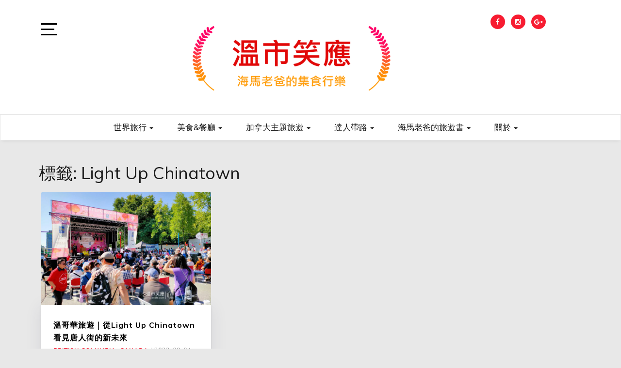

--- FILE ---
content_type: text/html; charset=UTF-8
request_url: https://myvanlife.com/tag/light-up-chinatown/
body_size: 26277
content:
<!doctype html>
<html lang="zh-TW">

<head>
	<meta charset="UTF-8">
	<link rel="profile" href="https://gmpg.org/xfn/11">
    <meta http-equiv="X-UA-Compatible" content="IE=edge">
    <meta name="viewport" content="width=device-width, initial-scale=1">
	<title>Light Up Chinatown &#8211; 溫市笑應</title>
<meta name='robots' content='max-image-preview:large' />
<link rel='dns-prefetch' href='//www.googletagmanager.com' />
<link rel='dns-prefetch' href='//stats.wp.com' />
<link rel='dns-prefetch' href='//fonts.googleapis.com' />
<link rel='dns-prefetch' href='//widgets.wp.com' />
<link rel='dns-prefetch' href='//s0.wp.com' />
<link rel='dns-prefetch' href='//0.gravatar.com' />
<link rel='dns-prefetch' href='//1.gravatar.com' />
<link rel='dns-prefetch' href='//2.gravatar.com' />
<link rel="alternate" type="application/rss+xml" title="訂閱《溫市笑應》&raquo; 資訊提供" href="https://myvanlife.com/feed/" />
<link rel="alternate" type="application/rss+xml" title="訂閱《溫市笑應》&raquo; 留言的資訊提供" href="https://myvanlife.com/comments/feed/" />
<link rel="alternate" type="application/rss+xml" title="訂閱《溫市笑應》&raquo; 標籤〈Light Up Chinatown〉的資訊提供" href="https://myvanlife.com/tag/light-up-chinatown/feed/" />
<style id='wp-img-auto-sizes-contain-inline-css' type='text/css'>
img:is([sizes=auto i],[sizes^="auto," i]){contain-intrinsic-size:3000px 1500px}
/*# sourceURL=wp-img-auto-sizes-contain-inline-css */
</style>
<style id='wp-emoji-styles-inline-css' type='text/css'>

	img.wp-smiley, img.emoji {
		display: inline !important;
		border: none !important;
		box-shadow: none !important;
		height: 1em !important;
		width: 1em !important;
		margin: 0 0.07em !important;
		vertical-align: -0.1em !important;
		background: none !important;
		padding: 0 !important;
	}
/*# sourceURL=wp-emoji-styles-inline-css */
</style>
<style id='wp-block-library-inline-css' type='text/css'>
:root{
  --wp-block-synced-color:#7a00df;
  --wp-block-synced-color--rgb:122, 0, 223;
  --wp-bound-block-color:var(--wp-block-synced-color);
  --wp-editor-canvas-background:#ddd;
  --wp-admin-theme-color:#007cba;
  --wp-admin-theme-color--rgb:0, 124, 186;
  --wp-admin-theme-color-darker-10:#006ba1;
  --wp-admin-theme-color-darker-10--rgb:0, 107, 160.5;
  --wp-admin-theme-color-darker-20:#005a87;
  --wp-admin-theme-color-darker-20--rgb:0, 90, 135;
  --wp-admin-border-width-focus:2px;
}
@media (min-resolution:192dpi){
  :root{
    --wp-admin-border-width-focus:1.5px;
  }
}
.wp-element-button{
  cursor:pointer;
}

:root .has-very-light-gray-background-color{
  background-color:#eee;
}
:root .has-very-dark-gray-background-color{
  background-color:#313131;
}
:root .has-very-light-gray-color{
  color:#eee;
}
:root .has-very-dark-gray-color{
  color:#313131;
}
:root .has-vivid-green-cyan-to-vivid-cyan-blue-gradient-background{
  background:linear-gradient(135deg, #00d084, #0693e3);
}
:root .has-purple-crush-gradient-background{
  background:linear-gradient(135deg, #34e2e4, #4721fb 50%, #ab1dfe);
}
:root .has-hazy-dawn-gradient-background{
  background:linear-gradient(135deg, #faaca8, #dad0ec);
}
:root .has-subdued-olive-gradient-background{
  background:linear-gradient(135deg, #fafae1, #67a671);
}
:root .has-atomic-cream-gradient-background{
  background:linear-gradient(135deg, #fdd79a, #004a59);
}
:root .has-nightshade-gradient-background{
  background:linear-gradient(135deg, #330968, #31cdcf);
}
:root .has-midnight-gradient-background{
  background:linear-gradient(135deg, #020381, #2874fc);
}
:root{
  --wp--preset--font-size--normal:16px;
  --wp--preset--font-size--huge:42px;
}

.has-regular-font-size{
  font-size:1em;
}

.has-larger-font-size{
  font-size:2.625em;
}

.has-normal-font-size{
  font-size:var(--wp--preset--font-size--normal);
}

.has-huge-font-size{
  font-size:var(--wp--preset--font-size--huge);
}

.has-text-align-center{
  text-align:center;
}

.has-text-align-left{
  text-align:left;
}

.has-text-align-right{
  text-align:right;
}

.has-fit-text{
  white-space:nowrap !important;
}

#end-resizable-editor-section{
  display:none;
}

.aligncenter{
  clear:both;
}

.items-justified-left{
  justify-content:flex-start;
}

.items-justified-center{
  justify-content:center;
}

.items-justified-right{
  justify-content:flex-end;
}

.items-justified-space-between{
  justify-content:space-between;
}

.screen-reader-text{
  border:0;
  clip-path:inset(50%);
  height:1px;
  margin:-1px;
  overflow:hidden;
  padding:0;
  position:absolute;
  width:1px;
  word-wrap:normal !important;
}

.screen-reader-text:focus{
  background-color:#ddd;
  clip-path:none;
  color:#444;
  display:block;
  font-size:1em;
  height:auto;
  left:5px;
  line-height:normal;
  padding:15px 23px 14px;
  text-decoration:none;
  top:5px;
  width:auto;
  z-index:100000;
}
html :where(.has-border-color){
  border-style:solid;
}

html :where([style*=border-top-color]){
  border-top-style:solid;
}

html :where([style*=border-right-color]){
  border-right-style:solid;
}

html :where([style*=border-bottom-color]){
  border-bottom-style:solid;
}

html :where([style*=border-left-color]){
  border-left-style:solid;
}

html :where([style*=border-width]){
  border-style:solid;
}

html :where([style*=border-top-width]){
  border-top-style:solid;
}

html :where([style*=border-right-width]){
  border-right-style:solid;
}

html :where([style*=border-bottom-width]){
  border-bottom-style:solid;
}

html :where([style*=border-left-width]){
  border-left-style:solid;
}
html :where(img[class*=wp-image-]){
  height:auto;
  max-width:100%;
}
:where(figure){
  margin:0 0 1em;
}

html :where(.is-position-sticky){
  --wp-admin--admin-bar--position-offset:var(--wp-admin--admin-bar--height, 0px);
}

@media screen and (max-width:600px){
  html :where(.is-position-sticky){
    --wp-admin--admin-bar--position-offset:0px;
  }
}

/*# sourceURL=wp-block-library-inline-css */
</style><style id='wp-block-list-inline-css' type='text/css'>
ol,ul{
  box-sizing:border-box;
}

:root :where(.wp-block-list.has-background){
  padding:1.25em 2.375em;
}
/*# sourceURL=https://myvanlife.com/wp-includes/blocks/list/style.css */
</style>
<style id='wp-block-loginout-inline-css' type='text/css'>
.wp-block-loginout{
  box-sizing:border-box;
}
/*# sourceURL=https://myvanlife.com/wp-includes/blocks/loginout/style.css */
</style>
<style id='wp-block-search-inline-css' type='text/css'>
.wp-block-search__button{
  margin-left:10px;
  word-break:normal;
}
.wp-block-search__button.has-icon{
  line-height:0;
}
.wp-block-search__button svg{
  height:1.25em;
  min-height:24px;
  min-width:24px;
  width:1.25em;
  fill:currentColor;
  vertical-align:text-bottom;
}

:where(.wp-block-search__button){
  border:1px solid #ccc;
  padding:6px 10px;
}

.wp-block-search__inside-wrapper{
  display:flex;
  flex:auto;
  flex-wrap:nowrap;
  max-width:100%;
}

.wp-block-search__label{
  width:100%;
}

.wp-block-search.wp-block-search__button-only .wp-block-search__button{
  box-sizing:border-box;
  display:flex;
  flex-shrink:0;
  justify-content:center;
  margin-left:0;
  max-width:100%;
}
.wp-block-search.wp-block-search__button-only .wp-block-search__inside-wrapper{
  min-width:0 !important;
  transition-property:width;
}
.wp-block-search.wp-block-search__button-only .wp-block-search__input{
  flex-basis:100%;
  transition-duration:.3s;
}
.wp-block-search.wp-block-search__button-only.wp-block-search__searchfield-hidden,.wp-block-search.wp-block-search__button-only.wp-block-search__searchfield-hidden .wp-block-search__inside-wrapper{
  overflow:hidden;
}
.wp-block-search.wp-block-search__button-only.wp-block-search__searchfield-hidden .wp-block-search__input{
  border-left-width:0 !important;
  border-right-width:0 !important;
  flex-basis:0;
  flex-grow:0;
  margin:0;
  min-width:0 !important;
  padding-left:0 !important;
  padding-right:0 !important;
  width:0 !important;
}

:where(.wp-block-search__input){
  appearance:none;
  border:1px solid #949494;
  flex-grow:1;
  font-family:inherit;
  font-size:inherit;
  font-style:inherit;
  font-weight:inherit;
  letter-spacing:inherit;
  line-height:inherit;
  margin-left:0;
  margin-right:0;
  min-width:3rem;
  padding:8px;
  text-decoration:unset !important;
  text-transform:inherit;
}

:where(.wp-block-search__button-inside .wp-block-search__inside-wrapper){
  background-color:#fff;
  border:1px solid #949494;
  box-sizing:border-box;
  padding:4px;
}
:where(.wp-block-search__button-inside .wp-block-search__inside-wrapper) .wp-block-search__input{
  border:none;
  border-radius:0;
  padding:0 4px;
}
:where(.wp-block-search__button-inside .wp-block-search__inside-wrapper) .wp-block-search__input:focus{
  outline:none;
}
:where(.wp-block-search__button-inside .wp-block-search__inside-wrapper) :where(.wp-block-search__button){
  padding:4px 8px;
}

.wp-block-search.aligncenter .wp-block-search__inside-wrapper{
  margin:auto;
}

.wp-block[data-align=right] .wp-block-search.wp-block-search__button-only .wp-block-search__inside-wrapper{
  float:right;
}
/*# sourceURL=https://myvanlife.com/wp-includes/blocks/search/style.css */
</style>
<style id='wp-block-social-links-inline-css' type='text/css'>
.wp-block-social-links{
  background:none;
  box-sizing:border-box;
  margin-left:0;
  padding-left:0;
  padding-right:0;
  text-indent:0;
}
.wp-block-social-links .wp-social-link a,.wp-block-social-links .wp-social-link a:hover{
  border-bottom:0;
  box-shadow:none;
  text-decoration:none;
}
.wp-block-social-links .wp-social-link svg{
  height:1em;
  width:1em;
}
.wp-block-social-links .wp-social-link span:not(.screen-reader-text){
  font-size:.65em;
  margin-left:.5em;
  margin-right:.5em;
}
.wp-block-social-links.has-small-icon-size{
  font-size:16px;
}
.wp-block-social-links,.wp-block-social-links.has-normal-icon-size{
  font-size:24px;
}
.wp-block-social-links.has-large-icon-size{
  font-size:36px;
}
.wp-block-social-links.has-huge-icon-size{
  font-size:48px;
}
.wp-block-social-links.aligncenter{
  display:flex;
  justify-content:center;
}
.wp-block-social-links.alignright{
  justify-content:flex-end;
}

.wp-block-social-link{
  border-radius:9999px;
  display:block;
}
@media not (prefers-reduced-motion){
  .wp-block-social-link{
    transition:transform .1s ease;
  }
}
.wp-block-social-link{
  height:auto;
}
.wp-block-social-link a{
  align-items:center;
  display:flex;
  line-height:0;
}
.wp-block-social-link:hover{
  transform:scale(1.1);
}

.wp-block-social-links .wp-block-social-link.wp-social-link{
  display:inline-block;
  margin:0;
  padding:0;
}
.wp-block-social-links .wp-block-social-link.wp-social-link .wp-block-social-link-anchor,.wp-block-social-links .wp-block-social-link.wp-social-link .wp-block-social-link-anchor svg,.wp-block-social-links .wp-block-social-link.wp-social-link .wp-block-social-link-anchor:active,.wp-block-social-links .wp-block-social-link.wp-social-link .wp-block-social-link-anchor:hover,.wp-block-social-links .wp-block-social-link.wp-social-link .wp-block-social-link-anchor:visited{
  color:currentColor;
  fill:currentColor;
}

:where(.wp-block-social-links:not(.is-style-logos-only)) .wp-social-link{
  background-color:#f0f0f0;
  color:#444;
}
:where(.wp-block-social-links:not(.is-style-logos-only)) .wp-social-link-amazon{
  background-color:#f90;
  color:#fff;
}
:where(.wp-block-social-links:not(.is-style-logos-only)) .wp-social-link-bandcamp{
  background-color:#1ea0c3;
  color:#fff;
}
:where(.wp-block-social-links:not(.is-style-logos-only)) .wp-social-link-behance{
  background-color:#0757fe;
  color:#fff;
}
:where(.wp-block-social-links:not(.is-style-logos-only)) .wp-social-link-bluesky{
  background-color:#0a7aff;
  color:#fff;
}
:where(.wp-block-social-links:not(.is-style-logos-only)) .wp-social-link-codepen{
  background-color:#1e1f26;
  color:#fff;
}
:where(.wp-block-social-links:not(.is-style-logos-only)) .wp-social-link-deviantart{
  background-color:#02e49b;
  color:#fff;
}
:where(.wp-block-social-links:not(.is-style-logos-only)) .wp-social-link-discord{
  background-color:#5865f2;
  color:#fff;
}
:where(.wp-block-social-links:not(.is-style-logos-only)) .wp-social-link-dribbble{
  background-color:#e94c89;
  color:#fff;
}
:where(.wp-block-social-links:not(.is-style-logos-only)) .wp-social-link-dropbox{
  background-color:#4280ff;
  color:#fff;
}
:where(.wp-block-social-links:not(.is-style-logos-only)) .wp-social-link-etsy{
  background-color:#f45800;
  color:#fff;
}
:where(.wp-block-social-links:not(.is-style-logos-only)) .wp-social-link-facebook{
  background-color:#0866ff;
  color:#fff;
}
:where(.wp-block-social-links:not(.is-style-logos-only)) .wp-social-link-fivehundredpx{
  background-color:#000;
  color:#fff;
}
:where(.wp-block-social-links:not(.is-style-logos-only)) .wp-social-link-flickr{
  background-color:#0461dd;
  color:#fff;
}
:where(.wp-block-social-links:not(.is-style-logos-only)) .wp-social-link-foursquare{
  background-color:#e65678;
  color:#fff;
}
:where(.wp-block-social-links:not(.is-style-logos-only)) .wp-social-link-github{
  background-color:#24292d;
  color:#fff;
}
:where(.wp-block-social-links:not(.is-style-logos-only)) .wp-social-link-goodreads{
  background-color:#eceadd;
  color:#382110;
}
:where(.wp-block-social-links:not(.is-style-logos-only)) .wp-social-link-google{
  background-color:#ea4434;
  color:#fff;
}
:where(.wp-block-social-links:not(.is-style-logos-only)) .wp-social-link-gravatar{
  background-color:#1d4fc4;
  color:#fff;
}
:where(.wp-block-social-links:not(.is-style-logos-only)) .wp-social-link-instagram{
  background-color:#f00075;
  color:#fff;
}
:where(.wp-block-social-links:not(.is-style-logos-only)) .wp-social-link-lastfm{
  background-color:#e21b24;
  color:#fff;
}
:where(.wp-block-social-links:not(.is-style-logos-only)) .wp-social-link-linkedin{
  background-color:#0d66c2;
  color:#fff;
}
:where(.wp-block-social-links:not(.is-style-logos-only)) .wp-social-link-mastodon{
  background-color:#3288d4;
  color:#fff;
}
:where(.wp-block-social-links:not(.is-style-logos-only)) .wp-social-link-medium{
  background-color:#000;
  color:#fff;
}
:where(.wp-block-social-links:not(.is-style-logos-only)) .wp-social-link-meetup{
  background-color:#f6405f;
  color:#fff;
}
:where(.wp-block-social-links:not(.is-style-logos-only)) .wp-social-link-patreon{
  background-color:#000;
  color:#fff;
}
:where(.wp-block-social-links:not(.is-style-logos-only)) .wp-social-link-pinterest{
  background-color:#e60122;
  color:#fff;
}
:where(.wp-block-social-links:not(.is-style-logos-only)) .wp-social-link-pocket{
  background-color:#ef4155;
  color:#fff;
}
:where(.wp-block-social-links:not(.is-style-logos-only)) .wp-social-link-reddit{
  background-color:#ff4500;
  color:#fff;
}
:where(.wp-block-social-links:not(.is-style-logos-only)) .wp-social-link-skype{
  background-color:#0478d7;
  color:#fff;
}
:where(.wp-block-social-links:not(.is-style-logos-only)) .wp-social-link-snapchat{
  background-color:#fefc00;
  color:#fff;
  stroke:#000;
}
:where(.wp-block-social-links:not(.is-style-logos-only)) .wp-social-link-soundcloud{
  background-color:#ff5600;
  color:#fff;
}
:where(.wp-block-social-links:not(.is-style-logos-only)) .wp-social-link-spotify{
  background-color:#1bd760;
  color:#fff;
}
:where(.wp-block-social-links:not(.is-style-logos-only)) .wp-social-link-telegram{
  background-color:#2aabee;
  color:#fff;
}
:where(.wp-block-social-links:not(.is-style-logos-only)) .wp-social-link-threads{
  background-color:#000;
  color:#fff;
}
:where(.wp-block-social-links:not(.is-style-logos-only)) .wp-social-link-tiktok{
  background-color:#000;
  color:#fff;
}
:where(.wp-block-social-links:not(.is-style-logos-only)) .wp-social-link-tumblr{
  background-color:#011835;
  color:#fff;
}
:where(.wp-block-social-links:not(.is-style-logos-only)) .wp-social-link-twitch{
  background-color:#6440a4;
  color:#fff;
}
:where(.wp-block-social-links:not(.is-style-logos-only)) .wp-social-link-twitter{
  background-color:#1da1f2;
  color:#fff;
}
:where(.wp-block-social-links:not(.is-style-logos-only)) .wp-social-link-vimeo{
  background-color:#1eb7ea;
  color:#fff;
}
:where(.wp-block-social-links:not(.is-style-logos-only)) .wp-social-link-vk{
  background-color:#4680c2;
  color:#fff;
}
:where(.wp-block-social-links:not(.is-style-logos-only)) .wp-social-link-wordpress{
  background-color:#3499cd;
  color:#fff;
}
:where(.wp-block-social-links:not(.is-style-logos-only)) .wp-social-link-whatsapp{
  background-color:#25d366;
  color:#fff;
}
:where(.wp-block-social-links:not(.is-style-logos-only)) .wp-social-link-x{
  background-color:#000;
  color:#fff;
}
:where(.wp-block-social-links:not(.is-style-logos-only)) .wp-social-link-yelp{
  background-color:#d32422;
  color:#fff;
}
:where(.wp-block-social-links:not(.is-style-logos-only)) .wp-social-link-youtube{
  background-color:red;
  color:#fff;
}

:where(.wp-block-social-links.is-style-logos-only) .wp-social-link{
  background:none;
}
:where(.wp-block-social-links.is-style-logos-only) .wp-social-link svg{
  height:1.25em;
  width:1.25em;
}
:where(.wp-block-social-links.is-style-logos-only) .wp-social-link-amazon{
  color:#f90;
}
:where(.wp-block-social-links.is-style-logos-only) .wp-social-link-bandcamp{
  color:#1ea0c3;
}
:where(.wp-block-social-links.is-style-logos-only) .wp-social-link-behance{
  color:#0757fe;
}
:where(.wp-block-social-links.is-style-logos-only) .wp-social-link-bluesky{
  color:#0a7aff;
}
:where(.wp-block-social-links.is-style-logos-only) .wp-social-link-codepen{
  color:#1e1f26;
}
:where(.wp-block-social-links.is-style-logos-only) .wp-social-link-deviantart{
  color:#02e49b;
}
:where(.wp-block-social-links.is-style-logos-only) .wp-social-link-discord{
  color:#5865f2;
}
:where(.wp-block-social-links.is-style-logos-only) .wp-social-link-dribbble{
  color:#e94c89;
}
:where(.wp-block-social-links.is-style-logos-only) .wp-social-link-dropbox{
  color:#4280ff;
}
:where(.wp-block-social-links.is-style-logos-only) .wp-social-link-etsy{
  color:#f45800;
}
:where(.wp-block-social-links.is-style-logos-only) .wp-social-link-facebook{
  color:#0866ff;
}
:where(.wp-block-social-links.is-style-logos-only) .wp-social-link-fivehundredpx{
  color:#000;
}
:where(.wp-block-social-links.is-style-logos-only) .wp-social-link-flickr{
  color:#0461dd;
}
:where(.wp-block-social-links.is-style-logos-only) .wp-social-link-foursquare{
  color:#e65678;
}
:where(.wp-block-social-links.is-style-logos-only) .wp-social-link-github{
  color:#24292d;
}
:where(.wp-block-social-links.is-style-logos-only) .wp-social-link-goodreads{
  color:#382110;
}
:where(.wp-block-social-links.is-style-logos-only) .wp-social-link-google{
  color:#ea4434;
}
:where(.wp-block-social-links.is-style-logos-only) .wp-social-link-gravatar{
  color:#1d4fc4;
}
:where(.wp-block-social-links.is-style-logos-only) .wp-social-link-instagram{
  color:#f00075;
}
:where(.wp-block-social-links.is-style-logos-only) .wp-social-link-lastfm{
  color:#e21b24;
}
:where(.wp-block-social-links.is-style-logos-only) .wp-social-link-linkedin{
  color:#0d66c2;
}
:where(.wp-block-social-links.is-style-logos-only) .wp-social-link-mastodon{
  color:#3288d4;
}
:where(.wp-block-social-links.is-style-logos-only) .wp-social-link-medium{
  color:#000;
}
:where(.wp-block-social-links.is-style-logos-only) .wp-social-link-meetup{
  color:#f6405f;
}
:where(.wp-block-social-links.is-style-logos-only) .wp-social-link-patreon{
  color:#000;
}
:where(.wp-block-social-links.is-style-logos-only) .wp-social-link-pinterest{
  color:#e60122;
}
:where(.wp-block-social-links.is-style-logos-only) .wp-social-link-pocket{
  color:#ef4155;
}
:where(.wp-block-social-links.is-style-logos-only) .wp-social-link-reddit{
  color:#ff4500;
}
:where(.wp-block-social-links.is-style-logos-only) .wp-social-link-skype{
  color:#0478d7;
}
:where(.wp-block-social-links.is-style-logos-only) .wp-social-link-snapchat{
  color:#fff;
  stroke:#000;
}
:where(.wp-block-social-links.is-style-logos-only) .wp-social-link-soundcloud{
  color:#ff5600;
}
:where(.wp-block-social-links.is-style-logos-only) .wp-social-link-spotify{
  color:#1bd760;
}
:where(.wp-block-social-links.is-style-logos-only) .wp-social-link-telegram{
  color:#2aabee;
}
:where(.wp-block-social-links.is-style-logos-only) .wp-social-link-threads{
  color:#000;
}
:where(.wp-block-social-links.is-style-logos-only) .wp-social-link-tiktok{
  color:#000;
}
:where(.wp-block-social-links.is-style-logos-only) .wp-social-link-tumblr{
  color:#011835;
}
:where(.wp-block-social-links.is-style-logos-only) .wp-social-link-twitch{
  color:#6440a4;
}
:where(.wp-block-social-links.is-style-logos-only) .wp-social-link-twitter{
  color:#1da1f2;
}
:where(.wp-block-social-links.is-style-logos-only) .wp-social-link-vimeo{
  color:#1eb7ea;
}
:where(.wp-block-social-links.is-style-logos-only) .wp-social-link-vk{
  color:#4680c2;
}
:where(.wp-block-social-links.is-style-logos-only) .wp-social-link-whatsapp{
  color:#25d366;
}
:where(.wp-block-social-links.is-style-logos-only) .wp-social-link-wordpress{
  color:#3499cd;
}
:where(.wp-block-social-links.is-style-logos-only) .wp-social-link-x{
  color:#000;
}
:where(.wp-block-social-links.is-style-logos-only) .wp-social-link-yelp{
  color:#d32422;
}
:where(.wp-block-social-links.is-style-logos-only) .wp-social-link-youtube{
  color:red;
}

.wp-block-social-links.is-style-pill-shape .wp-social-link{
  width:auto;
}

:root :where(.wp-block-social-links .wp-social-link a){
  padding:.25em;
}

:root :where(.wp-block-social-links.is-style-logos-only .wp-social-link a){
  padding:0;
}

:root :where(.wp-block-social-links.is-style-pill-shape .wp-social-link a){
  padding-left:.6666666667em;
  padding-right:.6666666667em;
}

.wp-block-social-links:not(.has-icon-color):not(.has-icon-background-color) .wp-social-link-snapchat .wp-block-social-link-label{
  color:#000;
}
/*# sourceURL=https://myvanlife.com/wp-includes/blocks/social-links/style.css */
</style>
<style id='global-styles-inline-css' type='text/css'>
:root{--wp--preset--aspect-ratio--square: 1;--wp--preset--aspect-ratio--4-3: 4/3;--wp--preset--aspect-ratio--3-4: 3/4;--wp--preset--aspect-ratio--3-2: 3/2;--wp--preset--aspect-ratio--2-3: 2/3;--wp--preset--aspect-ratio--16-9: 16/9;--wp--preset--aspect-ratio--9-16: 9/16;--wp--preset--color--black: #000000;--wp--preset--color--cyan-bluish-gray: #abb8c3;--wp--preset--color--white: #ffffff;--wp--preset--color--pale-pink: #f78da7;--wp--preset--color--vivid-red: #cf2e2e;--wp--preset--color--luminous-vivid-orange: #ff6900;--wp--preset--color--luminous-vivid-amber: #fcb900;--wp--preset--color--light-green-cyan: #7bdcb5;--wp--preset--color--vivid-green-cyan: #00d084;--wp--preset--color--pale-cyan-blue: #8ed1fc;--wp--preset--color--vivid-cyan-blue: #0693e3;--wp--preset--color--vivid-purple: #9b51e0;--wp--preset--gradient--vivid-cyan-blue-to-vivid-purple: linear-gradient(135deg,rgb(6,147,227) 0%,rgb(155,81,224) 100%);--wp--preset--gradient--light-green-cyan-to-vivid-green-cyan: linear-gradient(135deg,rgb(122,220,180) 0%,rgb(0,208,130) 100%);--wp--preset--gradient--luminous-vivid-amber-to-luminous-vivid-orange: linear-gradient(135deg,rgb(252,185,0) 0%,rgb(255,105,0) 100%);--wp--preset--gradient--luminous-vivid-orange-to-vivid-red: linear-gradient(135deg,rgb(255,105,0) 0%,rgb(207,46,46) 100%);--wp--preset--gradient--very-light-gray-to-cyan-bluish-gray: linear-gradient(135deg,rgb(238,238,238) 0%,rgb(169,184,195) 100%);--wp--preset--gradient--cool-to-warm-spectrum: linear-gradient(135deg,rgb(74,234,220) 0%,rgb(151,120,209) 20%,rgb(207,42,186) 40%,rgb(238,44,130) 60%,rgb(251,105,98) 80%,rgb(254,248,76) 100%);--wp--preset--gradient--blush-light-purple: linear-gradient(135deg,rgb(255,206,236) 0%,rgb(152,150,240) 100%);--wp--preset--gradient--blush-bordeaux: linear-gradient(135deg,rgb(254,205,165) 0%,rgb(254,45,45) 50%,rgb(107,0,62) 100%);--wp--preset--gradient--luminous-dusk: linear-gradient(135deg,rgb(255,203,112) 0%,rgb(199,81,192) 50%,rgb(65,88,208) 100%);--wp--preset--gradient--pale-ocean: linear-gradient(135deg,rgb(255,245,203) 0%,rgb(182,227,212) 50%,rgb(51,167,181) 100%);--wp--preset--gradient--electric-grass: linear-gradient(135deg,rgb(202,248,128) 0%,rgb(113,206,126) 100%);--wp--preset--gradient--midnight: linear-gradient(135deg,rgb(2,3,129) 0%,rgb(40,116,252) 100%);--wp--preset--font-size--small: 13px;--wp--preset--font-size--medium: 20px;--wp--preset--font-size--large: 36px;--wp--preset--font-size--x-large: 42px;--wp--preset--spacing--20: 0.44rem;--wp--preset--spacing--30: 0.67rem;--wp--preset--spacing--40: 1rem;--wp--preset--spacing--50: 1.5rem;--wp--preset--spacing--60: 2.25rem;--wp--preset--spacing--70: 3.38rem;--wp--preset--spacing--80: 5.06rem;--wp--preset--shadow--natural: 6px 6px 9px rgba(0, 0, 0, 0.2);--wp--preset--shadow--deep: 12px 12px 50px rgba(0, 0, 0, 0.4);--wp--preset--shadow--sharp: 6px 6px 0px rgba(0, 0, 0, 0.2);--wp--preset--shadow--outlined: 6px 6px 0px -3px rgb(255, 255, 255), 6px 6px rgb(0, 0, 0);--wp--preset--shadow--crisp: 6px 6px 0px rgb(0, 0, 0);}:where(.is-layout-flex){gap: 0.5em;}:where(.is-layout-grid){gap: 0.5em;}body .is-layout-flex{display: flex;}.is-layout-flex{flex-wrap: wrap;align-items: center;}.is-layout-flex > :is(*, div){margin: 0;}body .is-layout-grid{display: grid;}.is-layout-grid > :is(*, div){margin: 0;}:where(.wp-block-columns.is-layout-flex){gap: 2em;}:where(.wp-block-columns.is-layout-grid){gap: 2em;}:where(.wp-block-post-template.is-layout-flex){gap: 1.25em;}:where(.wp-block-post-template.is-layout-grid){gap: 1.25em;}.has-black-color{color: var(--wp--preset--color--black) !important;}.has-cyan-bluish-gray-color{color: var(--wp--preset--color--cyan-bluish-gray) !important;}.has-white-color{color: var(--wp--preset--color--white) !important;}.has-pale-pink-color{color: var(--wp--preset--color--pale-pink) !important;}.has-vivid-red-color{color: var(--wp--preset--color--vivid-red) !important;}.has-luminous-vivid-orange-color{color: var(--wp--preset--color--luminous-vivid-orange) !important;}.has-luminous-vivid-amber-color{color: var(--wp--preset--color--luminous-vivid-amber) !important;}.has-light-green-cyan-color{color: var(--wp--preset--color--light-green-cyan) !important;}.has-vivid-green-cyan-color{color: var(--wp--preset--color--vivid-green-cyan) !important;}.has-pale-cyan-blue-color{color: var(--wp--preset--color--pale-cyan-blue) !important;}.has-vivid-cyan-blue-color{color: var(--wp--preset--color--vivid-cyan-blue) !important;}.has-vivid-purple-color{color: var(--wp--preset--color--vivid-purple) !important;}.has-black-background-color{background-color: var(--wp--preset--color--black) !important;}.has-cyan-bluish-gray-background-color{background-color: var(--wp--preset--color--cyan-bluish-gray) !important;}.has-white-background-color{background-color: var(--wp--preset--color--white) !important;}.has-pale-pink-background-color{background-color: var(--wp--preset--color--pale-pink) !important;}.has-vivid-red-background-color{background-color: var(--wp--preset--color--vivid-red) !important;}.has-luminous-vivid-orange-background-color{background-color: var(--wp--preset--color--luminous-vivid-orange) !important;}.has-luminous-vivid-amber-background-color{background-color: var(--wp--preset--color--luminous-vivid-amber) !important;}.has-light-green-cyan-background-color{background-color: var(--wp--preset--color--light-green-cyan) !important;}.has-vivid-green-cyan-background-color{background-color: var(--wp--preset--color--vivid-green-cyan) !important;}.has-pale-cyan-blue-background-color{background-color: var(--wp--preset--color--pale-cyan-blue) !important;}.has-vivid-cyan-blue-background-color{background-color: var(--wp--preset--color--vivid-cyan-blue) !important;}.has-vivid-purple-background-color{background-color: var(--wp--preset--color--vivid-purple) !important;}.has-black-border-color{border-color: var(--wp--preset--color--black) !important;}.has-cyan-bluish-gray-border-color{border-color: var(--wp--preset--color--cyan-bluish-gray) !important;}.has-white-border-color{border-color: var(--wp--preset--color--white) !important;}.has-pale-pink-border-color{border-color: var(--wp--preset--color--pale-pink) !important;}.has-vivid-red-border-color{border-color: var(--wp--preset--color--vivid-red) !important;}.has-luminous-vivid-orange-border-color{border-color: var(--wp--preset--color--luminous-vivid-orange) !important;}.has-luminous-vivid-amber-border-color{border-color: var(--wp--preset--color--luminous-vivid-amber) !important;}.has-light-green-cyan-border-color{border-color: var(--wp--preset--color--light-green-cyan) !important;}.has-vivid-green-cyan-border-color{border-color: var(--wp--preset--color--vivid-green-cyan) !important;}.has-pale-cyan-blue-border-color{border-color: var(--wp--preset--color--pale-cyan-blue) !important;}.has-vivid-cyan-blue-border-color{border-color: var(--wp--preset--color--vivid-cyan-blue) !important;}.has-vivid-purple-border-color{border-color: var(--wp--preset--color--vivid-purple) !important;}.has-vivid-cyan-blue-to-vivid-purple-gradient-background{background: var(--wp--preset--gradient--vivid-cyan-blue-to-vivid-purple) !important;}.has-light-green-cyan-to-vivid-green-cyan-gradient-background{background: var(--wp--preset--gradient--light-green-cyan-to-vivid-green-cyan) !important;}.has-luminous-vivid-amber-to-luminous-vivid-orange-gradient-background{background: var(--wp--preset--gradient--luminous-vivid-amber-to-luminous-vivid-orange) !important;}.has-luminous-vivid-orange-to-vivid-red-gradient-background{background: var(--wp--preset--gradient--luminous-vivid-orange-to-vivid-red) !important;}.has-very-light-gray-to-cyan-bluish-gray-gradient-background{background: var(--wp--preset--gradient--very-light-gray-to-cyan-bluish-gray) !important;}.has-cool-to-warm-spectrum-gradient-background{background: var(--wp--preset--gradient--cool-to-warm-spectrum) !important;}.has-blush-light-purple-gradient-background{background: var(--wp--preset--gradient--blush-light-purple) !important;}.has-blush-bordeaux-gradient-background{background: var(--wp--preset--gradient--blush-bordeaux) !important;}.has-luminous-dusk-gradient-background{background: var(--wp--preset--gradient--luminous-dusk) !important;}.has-pale-ocean-gradient-background{background: var(--wp--preset--gradient--pale-ocean) !important;}.has-electric-grass-gradient-background{background: var(--wp--preset--gradient--electric-grass) !important;}.has-midnight-gradient-background{background: var(--wp--preset--gradient--midnight) !important;}.has-small-font-size{font-size: var(--wp--preset--font-size--small) !important;}.has-medium-font-size{font-size: var(--wp--preset--font-size--medium) !important;}.has-large-font-size{font-size: var(--wp--preset--font-size--large) !important;}.has-x-large-font-size{font-size: var(--wp--preset--font-size--x-large) !important;}
/*# sourceURL=global-styles-inline-css */
</style>
<style id='core-block-supports-inline-css' type='text/css'>
/**
 * Core styles: block-supports
 */
.wp-container-core-social-links-is-layout-3d213aab {
	justify-content: space-between;
}

/*# sourceURL=core-block-supports-inline-css */
</style>

<style id='classic-theme-styles-inline-css' type='text/css'>
/**
 * These rules are needed for backwards compatibility.
 * They should match the button element rules in the base theme.json file.
 */
.wp-block-button__link {
	color: #ffffff;
	background-color: #32373c;
	border-radius: 9999px; /* 100% causes an oval, but any explicit but really high value retains the pill shape. */

	/* This needs a low specificity so it won't override the rules from the button element if defined in theme.json. */
	box-shadow: none;
	text-decoration: none;

	/* The extra 2px are added to size solids the same as the outline versions.*/
	padding: calc(0.667em + 2px) calc(1.333em + 2px);

	font-size: 1.125em;
}

.wp-block-file__button {
	background: #32373c;
	color: #ffffff;
	text-decoration: none;
}

/*# sourceURL=/wp-includes/css/classic-themes.css */
</style>
<link rel='stylesheet' id='bootstrap-css' href='https://myvanlife.com/wp-content/themes/marinate/css/bootstrap.css?ver=6.9' type='text/css' media='all' />
<link rel='stylesheet' id='font-awesome-css' href='https://myvanlife.com/wp-content/themes/marinate/css/font-awesome.css?ver=6.9' type='text/css' media='all' />
<link rel='stylesheet' id='pushy-css' href='https://myvanlife.com/wp-content/themes/marinate/css/pushy.css?ver=6.9' type='text/css' media='all' />
<link rel='stylesheet' id='marinate-style-css' href='https://myvanlife.com/wp-content/themes/marinate/style.css?ver=6.9' type='text/css' media='all' />
<link rel='stylesheet' id='marinate-fonts-css' href='https://fonts.googleapis.com/css?family=Muli%3A400%2C400i%2C700%2C700i%7CNunito%3A400%2C600%2C700&#038;subset=latin%2Clatin-ext' type='text/css' media='all' />
<link rel='stylesheet' id='jetpack_likes-css' href='https://myvanlife.com/wp-content/plugins/jetpack/modules/likes/style.css?ver=15.4' type='text/css' media='all' />
<style id='jetpack_facebook_likebox-inline-css' type='text/css'>
.widget_facebook_likebox {
	overflow: hidden;
}

/*# sourceURL=https://myvanlife.com/wp-content/plugins/jetpack/modules/widgets/facebook-likebox/style.css */
</style>
<script type="text/javascript" src="https://myvanlife.com/wp-includes/js/jquery/jquery.js?ver=3.7.1" id="jquery-core-js"></script>
<script type="text/javascript" src="https://myvanlife.com/wp-includes/js/jquery/jquery-migrate.js?ver=3.4.1" id="jquery-migrate-js"></script>

<!-- Google tag (gtag.js) snippet added by Site Kit -->
<!-- Google Analytics snippet added by Site Kit -->
<script type="text/javascript" src="https://www.googletagmanager.com/gtag/js?id=G-BSMT5RBC8V" id="google_gtagjs-js" async></script>
<script type="text/javascript" id="google_gtagjs-js-after">
/* <![CDATA[ */
window.dataLayer = window.dataLayer || [];function gtag(){dataLayer.push(arguments);}
gtag("set","linker",{"domains":["myvanlife.com"]});
gtag("js", new Date());
gtag("set", "developer_id.dZTNiMT", true);
gtag("config", "G-BSMT5RBC8V");
//# sourceURL=google_gtagjs-js-after
/* ]]> */
</script>
<link rel="https://api.w.org/" href="https://myvanlife.com/wp-json/" /><link rel="alternate" title="JSON" type="application/json" href="https://myvanlife.com/wp-json/wp/v2/tags/3365" /><link rel="EditURI" type="application/rsd+xml" title="RSD" href="https://myvanlife.com/xmlrpc.php?rsd" />
<meta name="generator" content="WordPress 6.9" />
<meta name="generator" content="Site Kit by Google 1.170.0" />	<style>img#wpstats{display:none}</style>
		
<!-- Google AdSense meta tags added by Site Kit -->
<meta name="google-adsense-platform-account" content="ca-host-pub-2644536267352236">
<meta name="google-adsense-platform-domain" content="sitekit.withgoogle.com">
<!-- End Google AdSense meta tags added by Site Kit -->
<meta name="description" content="Seahorse Dad 所撰寫有關 Light Up Chinatown 的文章" />
	<style type="text/css">
		.site-title,
		.site-description {
			position: absolute;
			clip: rect(1px, 1px, 1px, 1px);
		}
	</style>
	<style type="text/css" id="custom-background-css">
body.custom-background { background-color: #e8e8e8; }
</style>
	
<!-- Jetpack Open Graph Tags -->
<meta property="og:type" content="website" />
<meta property="og:title" content="Light Up Chinatown &#8211; 溫市笑應" />
<meta property="og:url" content="https://myvanlife.com/tag/light-up-chinatown/" />
<meta property="og:site_name" content="溫市笑應" />
<meta property="og:image" content="https://myvanlife.com/wp-content/uploads/2021/02/cropped-noname-1.png" />
<meta property="og:image:width" content="800" />
<meta property="og:image:height" content="230" />
<meta property="og:image:alt" content="" />
<meta property="og:locale" content="zh_TW" />

<!-- End Jetpack Open Graph Tags -->
<link rel="icon" href="https://myvanlife.com/wp-content/uploads/2015/10/cropped-seahorsedad-icon-small-32x32.jpg" sizes="32x32" />
<link rel="icon" href="https://myvanlife.com/wp-content/uploads/2015/10/cropped-seahorsedad-icon-small-192x192.jpg" sizes="192x192" />
<link rel="apple-touch-icon" href="https://myvanlife.com/wp-content/uploads/2015/10/cropped-seahorsedad-icon-small-180x180.jpg" />
<meta name="msapplication-TileImage" content="https://myvanlife.com/wp-content/uploads/2015/10/cropped-seahorsedad-icon-small-270x270.jpg" />
    
    
<link rel='stylesheet' id='gravatar-profile-widget-css' href='https://myvanlife.com/wp-content/plugins/jetpack/modules/widgets/gravatar-profile.css?ver=20120711' type='text/css' media='all' />
<link rel='stylesheet' id='gravatar-card-services-css' href='https://secure.gravatar.com/css/services.css?ver=202604' type='text/css' media='all' />
</head>

<body data-rsssl=1 class="archive tag tag-light-up-chinatown tag-3365 custom-background wp-custom-logo wp-theme-marinate">
<div class="site-overlay"></div>
    <div id="page" class="hfeed site">
		<a class="skip-link screen-reader-text" href="#content">Skip to content</a>
        <header class="site-header" id="masthead">
        <div class="container">        
        
        	<div class="col-lg-2 col-md-2 col-sm-1 col-xs-1 pushmenu push">
				<a id="marinate-navbtn" class="menu-btn"><span><span class="screen-reader-text">Open Sidebar</span></span></a>                
            </div>
            
             <div class="site-branding col-lg-7 col-md-7 col-sm-10 col-xs-10">
					 <a href="https://myvanlife.com/" class="custom-logo-link" rel="home"><img width="800" height="230" src="https://myvanlife.com/wp-content/uploads/2021/02/cropped-noname-1.png" class="custom-logo" alt="溫市笑應" decoding="async" fetchpriority="high" srcset="https://myvanlife.com/wp-content/uploads/2021/02/cropped-noname-1.png 800w, https://myvanlife.com/wp-content/uploads/2021/02/cropped-noname-1-690x198.png 690w, https://myvanlife.com/wp-content/uploads/2021/02/cropped-noname-1-768x221.png 768w" sizes="(max-width: 800px) 100vw, 800px" /></a>                    <h1 class="site-title"><a href="https://myvanlife.com/" rel="home">溫市笑應</a></h1>
                                                <p class="site-description">海馬老爸的集食行樂日記</p>
                                  </div>        
              
        	<div class="col-lg-3 col-md-3 col-sm-12 col-xs-12 hidden-xs hidden-sm">           
                
				                    <ul class="social-networks">
                        <li><a class="facebook" href="https://www.facebook.com/SeaHorseDad"><i class="fa fa-facebook"></i></a></li>                                                                        <li><a class="instagram" href="https://www.instagram.com/seahorsedadeats/"><i class="fa fa-instagram"></i></a></li>                        <li><a class="google-plus" href="https://bit.ly/3DGOqBc"><i class="fa fa-google-plus"></i></a></li>                    </ul>
                                    
                
            </div>              
			</div>
			<div class="clearfix"></div>	
            <nav class="navbar navbar-default main-navigation hidden-xs hidden-sm" id="site-navigation">
		        <div class="container">                    

                    <!-- Brand and toggle get grouped for better mobile display -->
                    <div class="navbar-header">
                        <button type="button" class="navbar-toggle collapsed" data-toggle="collapse" data-target="#bs-example-navbar-collapse-1" aria-expanded="false">
                        <span class="sr-only">Toggle navigation</span>
                        <span class="icon-bar"></span>
                        <span class="icon-bar"></span>
                        <span class="icon-bar"></span>
                      </button>
                    </div>

                    <!-- Collect the nav links, forms, and other content for toggling -->
                    <div class="collapse navbar-collapse text-center" id="bs-example-navbar-collapse-1">                                                                   
						  <ul id="primary-menu" class="nav navbar-nav main-nav"><li itemscope="itemscope" itemtype="https://www.schema.org/SiteNavigationElement" id="menu-item-29034" class="menu-item menu-item-type-taxonomy menu-item-object-category menu-item-has-children menu-item-29034 dropdown"><a title="世界旅行" href="#" data-toggle="dropdown" class="dropdown-toggle" aria-haspopup="true">世界旅行 <span class="caret"></span></a>
<ul role="menu" class=" dropdown-menu" >
	<li itemscope="itemscope" itemtype="https://www.schema.org/SiteNavigationElement" id="menu-item-29035" class="menu-item menu-item-type-taxonomy menu-item-object-category menu-item-has-children menu-item-29035 dropdown"><a title="加拿大 Canada" href="https://myvanlife.com/category/by-city-%e5%9f%8e%e5%b8%82%e6%90%9c%e5%b0%8b/canada-%e5%8a%a0%e6%8b%bf%e5%a4%a7/">加拿大 Canada</a>
	<ul role="menu" class=" dropdown-menu" >
		<li itemscope="itemscope" itemtype="https://www.schema.org/SiteNavigationElement" id="menu-item-29115" class="menu-item menu-item-type-taxonomy menu-item-object-category menu-item-29115"><a title="洛磯山脈 Rocky Mountain" href="https://myvanlife.com/category/by-city-%e5%9f%8e%e5%b8%82%e6%90%9c%e5%b0%8b/canada-%e5%8a%a0%e6%8b%bf%e5%a4%a7/albert-canada/rocky-mountain/">洛磯山脈 Rocky Mountain</a></li>
		<li itemscope="itemscope" itemtype="https://www.schema.org/SiteNavigationElement" id="menu-item-29036" class="menu-item menu-item-type-taxonomy menu-item-object-category menu-item-29036"><a title="亞伯達省 Albert" href="https://myvanlife.com/category/by-city-%e5%9f%8e%e5%b8%82%e6%90%9c%e5%b0%8b/canada-%e5%8a%a0%e6%8b%bf%e5%a4%a7/albert-canada/">亞伯達省 Albert</a></li>
		<li itemscope="itemscope" itemtype="https://www.schema.org/SiteNavigationElement" id="menu-item-29037" class="menu-item menu-item-type-taxonomy menu-item-object-category menu-item-29037"><a title="卑詩省 British Columbia" href="https://myvanlife.com/category/by-city-%e5%9f%8e%e5%b8%82%e6%90%9c%e5%b0%8b/canada-%e5%8a%a0%e6%8b%bf%e5%a4%a7/british-columbia-canada/">卑詩省 British Columbia</a></li>
		<li itemscope="itemscope" itemtype="https://www.schema.org/SiteNavigationElement" id="menu-item-30140" class="menu-item menu-item-type-taxonomy menu-item-object-category menu-item-30140"><a title="西北地區 North West" href="https://myvanlife.com/category/by-city-%e5%9f%8e%e5%b8%82%e6%90%9c%e5%b0%8b/canada-%e5%8a%a0%e6%8b%bf%e5%a4%a7/nwt/">西北地區 North West</a></li>
		<li itemscope="itemscope" itemtype="https://www.schema.org/SiteNavigationElement" id="menu-item-29062" class="menu-item menu-item-type-taxonomy menu-item-object-category menu-item-29062"><a title="安大略省 Ontario" href="https://myvanlife.com/category/by-city-%e5%9f%8e%e5%b8%82%e6%90%9c%e5%b0%8b/canada-%e5%8a%a0%e6%8b%bf%e5%a4%a7/ontario-canada/">安大略省 Ontario</a></li>
		<li itemscope="itemscope" itemtype="https://www.schema.org/SiteNavigationElement" id="menu-item-29063" class="menu-item menu-item-type-taxonomy menu-item-object-category menu-item-29063"><a title="魁北克省 Quebec" href="https://myvanlife.com/category/by-city-%e5%9f%8e%e5%b8%82%e6%90%9c%e5%b0%8b/canada-%e5%8a%a0%e6%8b%bf%e5%a4%a7/quebec-canada/">魁北克省 Quebec</a></li>
		<li itemscope="itemscope" itemtype="https://www.schema.org/SiteNavigationElement" id="menu-item-29064" class="menu-item menu-item-type-taxonomy menu-item-object-category menu-item-29064"><a title="育空地區 Yukon" href="https://myvanlife.com/category/by-city-%e5%9f%8e%e5%b8%82%e6%90%9c%e5%b0%8b/canada-%e5%8a%a0%e6%8b%bf%e5%a4%a7/yukon/">育空地區 Yukon</a></li>
	</ul>
</li>
	<li itemscope="itemscope" itemtype="https://www.schema.org/SiteNavigationElement" id="menu-item-29066" class="menu-item menu-item-type-taxonomy menu-item-object-category menu-item-29066"><a title="韓國 Korea" href="https://myvanlife.com/category/by-city-%e5%9f%8e%e5%b8%82%e6%90%9c%e5%b0%8b/korea-%e9%9f%93%e5%9c%8b/">韓國 Korea</a></li>
	<li itemscope="itemscope" itemtype="https://www.schema.org/SiteNavigationElement" id="menu-item-29045" class="menu-item menu-item-type-taxonomy menu-item-object-category menu-item-has-children menu-item-29045 dropdown"><a title="美國 USA" href="https://myvanlife.com/category/by-city-%e5%9f%8e%e5%b8%82%e6%90%9c%e5%b0%8b/usa/">美國 USA</a>
	<ul role="menu" class=" dropdown-menu" >
		<li itemscope="itemscope" itemtype="https://www.schema.org/SiteNavigationElement" id="menu-item-29046" class="menu-item menu-item-type-taxonomy menu-item-object-category menu-item-29046"><a title="阿拉斯加 Alaska" href="https://myvanlife.com/category/by-city-%e5%9f%8e%e5%b8%82%e6%90%9c%e5%b0%8b/usa/alaska-usa/">阿拉斯加 Alaska</a></li>
		<li itemscope="itemscope" itemtype="https://www.schema.org/SiteNavigationElement" id="menu-item-29047" class="menu-item menu-item-type-taxonomy menu-item-object-category menu-item-29047"><a title="加州 California" href="https://myvanlife.com/category/by-city-%e5%9f%8e%e5%b8%82%e6%90%9c%e5%b0%8b/usa/california/">加州 California</a></li>
		<li itemscope="itemscope" itemtype="https://www.schema.org/SiteNavigationElement" id="menu-item-29048" class="menu-item menu-item-type-taxonomy menu-item-object-category menu-item-29048"><a title="伊利諾 Illinoise" href="https://myvanlife.com/category/by-city-%e5%9f%8e%e5%b8%82%e6%90%9c%e5%b0%8b/usa/illinoise-usa/">伊利諾 Illinoise</a></li>
		<li itemscope="itemscope" itemtype="https://www.schema.org/SiteNavigationElement" id="menu-item-29049" class="menu-item menu-item-type-taxonomy menu-item-object-category menu-item-29049"><a title="愛荷華 Iowa" href="https://myvanlife.com/category/by-city-%e5%9f%8e%e5%b8%82%e6%90%9c%e5%b0%8b/usa/iowa/">愛荷華 Iowa</a></li>
		<li itemscope="itemscope" itemtype="https://www.schema.org/SiteNavigationElement" id="menu-item-29042" class="menu-item menu-item-type-taxonomy menu-item-object-category menu-item-29042"><a title="紐約州 New York" href="https://myvanlife.com/category/by-city-%e5%9f%8e%e5%b8%82%e6%90%9c%e5%b0%8b/usa/new-yorkusa/">紐約州 New York</a></li>
		<li itemscope="itemscope" itemtype="https://www.schema.org/SiteNavigationElement" id="menu-item-29043" class="menu-item menu-item-type-taxonomy menu-item-object-category menu-item-29043"><a title="奧勒岡 Oregon" href="https://myvanlife.com/category/by-city-%e5%9f%8e%e5%b8%82%e6%90%9c%e5%b0%8b/usa/oregon-usa/">奧勒岡 Oregon</a></li>
		<li itemscope="itemscope" itemtype="https://www.schema.org/SiteNavigationElement" id="menu-item-29044" class="menu-item menu-item-type-taxonomy menu-item-object-category menu-item-29044"><a title="華盛頓 Washington" href="https://myvanlife.com/category/by-city-%e5%9f%8e%e5%b8%82%e6%90%9c%e5%b0%8b/usa/washington-usa/">華盛頓 Washington</a></li>
	</ul>
</li>
	<li itemscope="itemscope" itemtype="https://www.schema.org/SiteNavigationElement" id="menu-item-29065" class="menu-item menu-item-type-taxonomy menu-item-object-category menu-item-29065"><a title="中國 China" href="https://myvanlife.com/category/by-city-%e5%9f%8e%e5%b8%82%e6%90%9c%e5%b0%8b/china-%e4%b8%ad%e5%9c%8b/">中國 China</a></li>
	<li itemscope="itemscope" itemtype="https://www.schema.org/SiteNavigationElement" id="menu-item-29050" class="menu-item menu-item-type-taxonomy menu-item-object-category menu-item-has-children menu-item-29050 dropdown"><a title="台灣 Taiwan" href="https://myvanlife.com/category/by-city-%e5%9f%8e%e5%b8%82%e6%90%9c%e5%b0%8b/taiwan/">台灣 Taiwan</a>
	<ul role="menu" class=" dropdown-menu" >
		<li itemscope="itemscope" itemtype="https://www.schema.org/SiteNavigationElement" id="menu-item-29052" class="menu-item menu-item-type-taxonomy menu-item-object-category menu-item-29052"><a title="台北 Taipei" href="https://myvanlife.com/category/by-city-%e5%9f%8e%e5%b8%82%e6%90%9c%e5%b0%8b/taiwan/taipei/">台北 Taipei</a></li>
		<li itemscope="itemscope" itemtype="https://www.schema.org/SiteNavigationElement" id="menu-item-29053" class="menu-item menu-item-type-taxonomy menu-item-object-category menu-item-29053"><a title="嘉義 Chiayi" href="https://myvanlife.com/category/by-city-%e5%9f%8e%e5%b8%82%e6%90%9c%e5%b0%8b/taiwan/chiayi-%e5%98%89%e7%be%a9/">嘉義 Chiayi</a></li>
		<li itemscope="itemscope" itemtype="https://www.schema.org/SiteNavigationElement" id="menu-item-29051" class="menu-item menu-item-type-taxonomy menu-item-object-category menu-item-29051"><a title="台南 Tainan" href="https://myvanlife.com/category/by-city-%e5%9f%8e%e5%b8%82%e6%90%9c%e5%b0%8b/taiwan/tainan-%e5%8f%b0%e5%8d%97/">台南 Tainan</a></li>
		<li itemscope="itemscope" itemtype="https://www.schema.org/SiteNavigationElement" id="menu-item-30248" class="menu-item menu-item-type-taxonomy menu-item-object-category menu-item-30248"><a title="屏東 Pintung" href="https://myvanlife.com/category/by-city-%e5%9f%8e%e5%b8%82%e6%90%9c%e5%b0%8b/taiwan/pintung-%e5%b1%8f%e6%9d%b1/">屏東 Pintung</a></li>
		<li itemscope="itemscope" itemtype="https://www.schema.org/SiteNavigationElement" id="menu-item-29054" class="menu-item menu-item-type-taxonomy menu-item-object-category menu-item-29054"><a title="金門 Kinmen" href="https://myvanlife.com/category/by-city-%e5%9f%8e%e5%b8%82%e6%90%9c%e5%b0%8b/taiwan/%e9%87%91%e9%96%80-kinmen/">金門 Kinmen</a></li>
		<li itemscope="itemscope" itemtype="https://www.schema.org/SiteNavigationElement" id="menu-item-29055" class="menu-item menu-item-type-taxonomy menu-item-object-category menu-item-29055"><a title="台灣行腳" href="https://myvanlife.com/category/by-city-%e5%9f%8e%e5%b8%82%e6%90%9c%e5%b0%8b/taiwan/%e5%8f%b0%e7%81%a3%e8%a1%8c%e8%85%b3/">台灣行腳</a></li>
	</ul>
</li>
	<li itemscope="itemscope" itemtype="https://www.schema.org/SiteNavigationElement" id="menu-item-29060" class="menu-item menu-item-type-taxonomy menu-item-object-category menu-item-29060"><a title="日本 Japan" href="https://myvanlife.com/category/by-city-%e5%9f%8e%e5%b8%82%e6%90%9c%e5%b0%8b/japan-%e6%97%a5%e6%9c%ac/">日本 Japan</a></li>
	<li itemscope="itemscope" itemtype="https://www.schema.org/SiteNavigationElement" id="menu-item-29067" class="menu-item menu-item-type-taxonomy menu-item-object-category menu-item-29067"><a title="寮國 Laos" href="https://myvanlife.com/category/by-city-%e5%9f%8e%e5%b8%82%e6%90%9c%e5%b0%8b/%e5%af%ae%e5%9c%8b-laos/">寮國 Laos</a></li>
	<li itemscope="itemscope" itemtype="https://www.schema.org/SiteNavigationElement" id="menu-item-29068" class="menu-item menu-item-type-taxonomy menu-item-object-category menu-item-29068"><a title="蒙古國 Mongolia" href="https://myvanlife.com/category/by-city-%e5%9f%8e%e5%b8%82%e6%90%9c%e5%b0%8b/mongolia/">蒙古國 Mongolia</a></li>
	<li itemscope="itemscope" itemtype="https://www.schema.org/SiteNavigationElement" id="menu-item-29061" class="menu-item menu-item-type-taxonomy menu-item-object-category menu-item-has-children menu-item-29061 dropdown"><a title="俄羅斯 Russia" href="https://myvanlife.com/category/by-city-%e5%9f%8e%e5%b8%82%e6%90%9c%e5%b0%8b/russia/">俄羅斯 Russia</a>
	<ul role="menu" class=" dropdown-menu" >
		<li itemscope="itemscope" itemtype="https://www.schema.org/SiteNavigationElement" id="menu-item-29069" class="menu-item menu-item-type-taxonomy menu-item-object-category menu-item-29069"><a title="莫斯科 Moscow" href="https://myvanlife.com/category/by-city-%e5%9f%8e%e5%b8%82%e6%90%9c%e5%b0%8b/russia/moscow/">莫斯科 Moscow</a></li>
		<li itemscope="itemscope" itemtype="https://www.schema.org/SiteNavigationElement" id="menu-item-29070" class="menu-item menu-item-type-taxonomy menu-item-object-category menu-item-29070"><a title="西伯利亞 Siberia" href="https://myvanlife.com/category/by-city-%e5%9f%8e%e5%b8%82%e6%90%9c%e5%b0%8b/russia/siberia-%e8%a5%bf%e4%bc%af%e5%88%a9%e4%ba%9e/">西伯利亞 Siberia</a></li>
	</ul>
</li>
	<li itemscope="itemscope" itemtype="https://www.schema.org/SiteNavigationElement" id="menu-item-29058" class="menu-item menu-item-type-taxonomy menu-item-object-category menu-item-has-children menu-item-29058 dropdown"><a title="越南 Vietnam" href="https://myvanlife.com/category/by-city-%e5%9f%8e%e5%b8%82%e6%90%9c%e5%b0%8b/%e8%b6%8a%e5%8d%97-vietnam/">越南 Vietnam</a>
	<ul role="menu" class=" dropdown-menu" >
		<li itemscope="itemscope" itemtype="https://www.schema.org/SiteNavigationElement" id="menu-item-29056" class="menu-item menu-item-type-taxonomy menu-item-object-category menu-item-29056"><a title="北越 North Vietnam" href="https://myvanlife.com/category/by-city-%e5%9f%8e%e5%b8%82%e6%90%9c%e5%b0%8b/%e8%b6%8a%e5%8d%97-vietnam/north-vietnam-%e5%8c%97%e8%b6%8a/">北越 North Vietnam</a></li>
		<li itemscope="itemscope" itemtype="https://www.schema.org/SiteNavigationElement" id="menu-item-29059" class="menu-item menu-item-type-taxonomy menu-item-object-category menu-item-29059"><a title="中越 Central Vietnam" href="https://myvanlife.com/category/by-city-%e5%9f%8e%e5%b8%82%e6%90%9c%e5%b0%8b/%e8%b6%8a%e5%8d%97-vietnam/central-vietnam-%e4%b8%ad%e8%b6%8a/">中越 Central Vietnam</a></li>
		<li itemscope="itemscope" itemtype="https://www.schema.org/SiteNavigationElement" id="menu-item-29057" class="menu-item menu-item-type-taxonomy menu-item-object-category menu-item-29057"><a title="南越 South Vietnam" href="https://myvanlife.com/category/by-city-%e5%9f%8e%e5%b8%82%e6%90%9c%e5%b0%8b/%e8%b6%8a%e5%8d%97-vietnam/south-vietnam-%e5%8d%97%e8%b6%8a/">南越 South Vietnam</a></li>
	</ul>
</li>
</ul>
</li>
<li itemscope="itemscope" itemtype="https://www.schema.org/SiteNavigationElement" id="menu-item-29085" class="menu-item menu-item-type-taxonomy menu-item-object-category menu-item-has-children menu-item-29085 dropdown"><a title="美食&amp;餐廳" href="#" data-toggle="dropdown" class="dropdown-toggle" aria-haspopup="true">美食&#038;餐廳 <span class="caret"></span></a>
<ul role="menu" class=" dropdown-menu" >
	<li itemscope="itemscope" itemtype="https://www.schema.org/SiteNavigationElement" id="menu-item-29596" class="menu-item menu-item-type-taxonomy menu-item-object-category menu-item-has-children menu-item-29596 dropdown"><a title="米其林美食" href="https://myvanlife.com/category/michilin/">米其林美食</a>
	<ul role="menu" class=" dropdown-menu" >
		<li itemscope="itemscope" itemtype="https://www.schema.org/SiteNavigationElement" id="menu-item-29960" class="menu-item menu-item-type-taxonomy menu-item-object-category menu-item-29960"><a title="溫哥華米其林" href="https://myvanlife.com/category/michilin/%e6%ba%ab%e5%93%a5%e8%8f%af%e7%b1%b3%e5%85%b6%e6%9e%97/">溫哥華米其林</a></li>
		<li itemscope="itemscope" itemtype="https://www.schema.org/SiteNavigationElement" id="menu-item-29959" class="menu-item menu-item-type-taxonomy menu-item-object-category menu-item-29959"><a title="台北米其林" href="https://myvanlife.com/category/michilin/%e5%8f%b0%e5%8c%97%e7%b1%b3%e5%85%b6%e6%9e%97/">台北米其林</a></li>
	</ul>
</li>
	<li itemscope="itemscope" itemtype="https://www.schema.org/SiteNavigationElement" id="menu-item-29074" class="menu-item menu-item-type-taxonomy menu-item-object-category menu-item-has-children menu-item-29074 dropdown"><a title="各國料理" href="https://myvanlife.com/category/%e9%9b%86%e9%a3%9f%e8%a1%8c%e6%a8%82%e5%8a%a0%e6%8b%bf%e5%a4%a7/food-%e5%90%83/%e4%ba%9e%e6%b4%b2%e7%be%8e%e9%a3%9f/">各國料理</a>
	<ul role="menu" class=" dropdown-menu" >
		<li itemscope="itemscope" itemtype="https://www.schema.org/SiteNavigationElement" id="menu-item-29077" class="menu-item menu-item-type-taxonomy menu-item-object-category menu-item-29077"><a title="台灣味" href="https://myvanlife.com/category/%e9%9b%86%e9%a3%9f%e8%a1%8c%e6%a8%82%e5%8a%a0%e6%8b%bf%e5%a4%a7/food-%e5%90%83/%e4%ba%9e%e6%b4%b2%e7%be%8e%e9%a3%9f/taiwanese-gourmet/">台灣味</a></li>
		<li itemscope="itemscope" itemtype="https://www.schema.org/SiteNavigationElement" id="menu-item-29152" class="menu-item menu-item-type-taxonomy menu-item-object-category menu-item-29152"><a title="粵港味" href="https://myvanlife.com/category/%e9%9b%86%e9%a3%9f%e8%a1%8c%e6%a8%82%e5%8a%a0%e6%8b%bf%e5%a4%a7/food-%e5%90%83/%e4%ba%9e%e6%b4%b2%e7%be%8e%e9%a3%9f/hongkong-gourmet/">粵港味</a></li>
		<li itemscope="itemscope" itemtype="https://www.schema.org/SiteNavigationElement" id="menu-item-29078" class="menu-item menu-item-type-taxonomy menu-item-object-category menu-item-29078"><a title="越南味" href="https://myvanlife.com/category/%e9%9b%86%e9%a3%9f%e8%a1%8c%e6%a8%82%e5%8a%a0%e6%8b%bf%e5%a4%a7/food-%e5%90%83/%e4%ba%9e%e6%b4%b2%e7%be%8e%e9%a3%9f/vietnamese-gourmet/">越南味</a></li>
		<li itemscope="itemscope" itemtype="https://www.schema.org/SiteNavigationElement" id="menu-item-29273" class="menu-item menu-item-type-taxonomy menu-item-object-category menu-item-29273"><a title="韓國味" href="https://myvanlife.com/category/%e9%9b%86%e9%a3%9f%e8%a1%8c%e6%a8%82%e5%8a%a0%e6%8b%bf%e5%a4%a7/food-%e5%90%83/%e4%ba%9e%e6%b4%b2%e7%be%8e%e9%a3%9f/korean-gourmet/">韓國味</a></li>
		<li itemscope="itemscope" itemtype="https://www.schema.org/SiteNavigationElement" id="menu-item-29278" class="menu-item menu-item-type-taxonomy menu-item-object-category menu-item-29278"><a title="日本味" href="https://myvanlife.com/category/%e9%9b%86%e9%a3%9f%e8%a1%8c%e6%a8%82%e5%8a%a0%e6%8b%bf%e5%a4%a7/food-%e5%90%83/%e4%ba%9e%e6%b4%b2%e7%be%8e%e9%a3%9f/japanese-gourmet/">日本味</a></li>
		<li itemscope="itemscope" itemtype="https://www.schema.org/SiteNavigationElement" id="menu-item-29080" class="menu-item menu-item-type-taxonomy menu-item-object-category menu-item-29080"><a title="中東味" href="https://myvanlife.com/category/%e9%9b%86%e9%a3%9f%e8%a1%8c%e6%a8%82%e5%8a%a0%e6%8b%bf%e5%a4%a7/food-%e5%90%83/%e7%95%b0%e5%9c%8b%e9%a2%a8%e5%91%b3/">中東味</a></li>
		<li itemscope="itemscope" itemtype="https://www.schema.org/SiteNavigationElement" id="menu-item-29081" class="menu-item menu-item-type-taxonomy menu-item-object-category menu-item-29081"><a title="西式料理" href="https://myvanlife.com/category/%e9%9b%86%e9%a3%9f%e8%a1%8c%e6%a8%82%e5%8a%a0%e6%8b%bf%e5%a4%a7/food-%e5%90%83/%e8%a5%bf%e5%bc%8f%e6%96%99%e7%90%86/">西式料理</a></li>
		<li itemscope="itemscope" itemtype="https://www.schema.org/SiteNavigationElement" id="menu-item-29076" class="menu-item menu-item-type-taxonomy menu-item-object-category menu-item-29076"><a title="速食快餐" href="https://myvanlife.com/category/%e9%9b%86%e9%a3%9f%e8%a1%8c%e6%a8%82%e5%8a%a0%e6%8b%bf%e5%a4%a7/food-%e5%90%83/%e9%80%9f%e9%a3%9f%e5%bf%ab%e9%a4%90/">速食快餐</a></li>
	</ul>
</li>
	<li itemscope="itemscope" itemtype="https://www.schema.org/SiteNavigationElement" id="menu-item-29086" class="menu-item menu-item-type-taxonomy menu-item-object-category menu-item-has-children menu-item-29086 dropdown"><a title="飲料甜食" href="https://myvanlife.com/category/%e9%9b%86%e9%a3%9f%e8%a1%8c%e6%a8%82%e5%8a%a0%e6%8b%bf%e5%a4%a7/drink-%e5%96%9d/">飲料甜食</a>
	<ul role="menu" class=" dropdown-menu" >
		<li itemscope="itemscope" itemtype="https://www.schema.org/SiteNavigationElement" id="menu-item-29071" class="menu-item menu-item-type-taxonomy menu-item-object-category menu-item-29071"><a title="酒精飲料" href="https://myvanlife.com/category/%e9%9b%86%e9%a3%9f%e8%a1%8c%e6%a8%82%e5%8a%a0%e6%8b%bf%e5%a4%a7/drink-%e5%96%9d/%e9%86%89%e7%bf%81%e4%b9%8b%e6%84%8f/">酒精飲料</a></li>
		<li itemscope="itemscope" itemtype="https://www.schema.org/SiteNavigationElement" id="menu-item-29072" class="menu-item menu-item-type-taxonomy menu-item-object-category menu-item-29072"><a title="咖啡館" href="https://myvanlife.com/category/%e9%9b%86%e9%a3%9f%e8%a1%8c%e6%a8%82%e5%8a%a0%e6%8b%bf%e5%a4%a7/drink-%e5%96%9d/%e5%92%96%e5%95%a1%e9%a4%a8/">咖啡館</a></li>
		<li itemscope="itemscope" itemtype="https://www.schema.org/SiteNavigationElement" id="menu-item-29073" class="menu-item menu-item-type-taxonomy menu-item-object-category menu-item-29073"><a title="果汁&amp;茶" href="https://myvanlife.com/category/%e9%9b%86%e9%a3%9f%e8%a1%8c%e6%a8%82%e5%8a%a0%e6%8b%bf%e5%a4%a7/drink-%e5%96%9d/juice-%e6%9e%9c%e6%b1%81/">果汁&#038;茶</a></li>
		<li itemscope="itemscope" itemtype="https://www.schema.org/SiteNavigationElement" id="menu-item-29075" class="menu-item menu-item-type-taxonomy menu-item-object-category menu-item-29075"><a title="烘焙甜品" href="https://myvanlife.com/category/%e9%9b%86%e9%a3%9f%e8%a1%8c%e6%a8%82%e5%8a%a0%e6%8b%bf%e5%a4%a7/food-%e5%90%83/%e7%94%9c%e5%93%81%e7%b3%95%e9%bb%9e/">烘焙甜品</a></li>
	</ul>
</li>
	<li itemscope="itemscope" itemtype="https://www.schema.org/SiteNavigationElement" id="menu-item-29082" class="menu-item menu-item-type-taxonomy menu-item-object-category menu-item-has-children menu-item-29082 dropdown"><a title="海馬老爸廚房" href="https://myvanlife.com/category/%e6%b5%b7%e9%a6%ac%e8%80%81%e7%88%b8%e5%bb%9a%e6%88%bf/">海馬老爸廚房</a>
	<ul role="menu" class=" dropdown-menu" >
		<li itemscope="itemscope" itemtype="https://www.schema.org/SiteNavigationElement" id="menu-item-29083" class="menu-item menu-item-type-taxonomy menu-item-object-category menu-item-29083"><a title="海馬老爸做烘焙" href="https://myvanlife.com/category/%e6%b5%b7%e9%a6%ac%e8%80%81%e7%88%b8%e5%bb%9a%e6%88%bf/%e6%b5%b7%e9%a6%ac%e8%80%81%e7%88%b8%e5%81%9a%e7%83%98%e7%84%99/">海馬老爸做烘焙</a></li>
		<li itemscope="itemscope" itemtype="https://www.schema.org/SiteNavigationElement" id="menu-item-29084" class="menu-item menu-item-type-taxonomy menu-item-object-category menu-item-29084"><a title="海馬老爸動鍋鏟" href="https://myvanlife.com/category/%e6%b5%b7%e9%a6%ac%e8%80%81%e7%88%b8%e5%bb%9a%e6%88%bf/%e6%b5%b7%e9%a6%ac%e7%88%b8%e5%bb%9a%e6%88%bf/">海馬老爸動鍋鏟</a></li>
	</ul>
</li>
</ul>
</li>
<li itemscope="itemscope" itemtype="https://www.schema.org/SiteNavigationElement" id="menu-item-29106" class="menu-item menu-item-type-taxonomy menu-item-object-category menu-item-has-children menu-item-29106 dropdown"><a title="加拿大主題旅遊" href="#" data-toggle="dropdown" class="dropdown-toggle" aria-haspopup="true">加拿大主題旅遊 <span class="caret"></span></a>
<ul role="menu" class=" dropdown-menu" >
	<li itemscope="itemscope" itemtype="https://www.schema.org/SiteNavigationElement" id="menu-item-29116" class="menu-item menu-item-type-taxonomy menu-item-object-category menu-item-has-children menu-item-29116 dropdown"><a title="四季活動" href="https://myvanlife.com/category/%e9%9b%86%e9%a3%9f%e8%a1%8c%e6%a8%82%e5%8a%a0%e6%8b%bf%e5%a4%a7/scene-%e9%81%8a/seasons-%e5%9b%9b%e5%ad%a3/">四季活動</a>
	<ul role="menu" class=" dropdown-menu" >
		<li itemscope="itemscope" itemtype="https://www.schema.org/SiteNavigationElement" id="menu-item-29119" class="menu-item menu-item-type-taxonomy menu-item-object-category menu-item-29119"><a title="春季" href="https://myvanlife.com/category/%e9%9b%86%e9%a3%9f%e8%a1%8c%e6%a8%82%e5%8a%a0%e6%8b%bf%e5%a4%a7/scene-%e9%81%8a/seasons-%e5%9b%9b%e5%ad%a3/%e6%98%a5/">春季</a></li>
		<li itemscope="itemscope" itemtype="https://www.schema.org/SiteNavigationElement" id="menu-item-29120" class="menu-item menu-item-type-taxonomy menu-item-object-category menu-item-29120"><a title="夏季" href="https://myvanlife.com/category/%e9%9b%86%e9%a3%9f%e8%a1%8c%e6%a8%82%e5%8a%a0%e6%8b%bf%e5%a4%a7/scene-%e9%81%8a/seasons-%e5%9b%9b%e5%ad%a3/summer/">夏季</a></li>
		<li itemscope="itemscope" itemtype="https://www.schema.org/SiteNavigationElement" id="menu-item-29118" class="menu-item menu-item-type-taxonomy menu-item-object-category menu-item-29118"><a title="秋季" href="https://myvanlife.com/category/%e9%9b%86%e9%a3%9f%e8%a1%8c%e6%a8%82%e5%8a%a0%e6%8b%bf%e5%a4%a7/scene-%e9%81%8a/seasons-%e5%9b%9b%e5%ad%a3/%e7%a7%8b/">秋季</a></li>
		<li itemscope="itemscope" itemtype="https://www.schema.org/SiteNavigationElement" id="menu-item-29117" class="menu-item menu-item-type-taxonomy menu-item-object-category menu-item-29117"><a title="冬季" href="https://myvanlife.com/category/%e9%9b%86%e9%a3%9f%e8%a1%8c%e6%a8%82%e5%8a%a0%e6%8b%bf%e5%a4%a7/scene-%e9%81%8a/seasons-%e5%9b%9b%e5%ad%a3/%e5%86%ac/">冬季</a></li>
	</ul>
</li>
	<li itemscope="itemscope" itemtype="https://www.schema.org/SiteNavigationElement" id="menu-item-29114" class="menu-item menu-item-type-taxonomy menu-item-object-category menu-item-has-children menu-item-29114 dropdown"><a title="戶外野趣" href="https://myvanlife.com/category/featured-%e4%b8%bb%e9%a1%8c%e6%87%b6%e4%ba%ba%e5%8c%85/outdoor-%e9%87%8e%e8%b6%a3%e6%ba%ab%e5%93%a5%e8%8f%af/">戶外野趣</a>
	<ul role="menu" class=" dropdown-menu" >
		<li itemscope="itemscope" itemtype="https://www.schema.org/SiteNavigationElement" id="menu-item-29110" class="menu-item menu-item-type-taxonomy menu-item-object-category menu-item-has-children menu-item-29110 dropdown"><a title="賞楓" href="https://myvanlife.com/category/featured-%e4%b8%bb%e9%a1%8c%e6%87%b6%e4%ba%ba%e5%8c%85/fall-leaves-%e6%ba%ab%e5%93%a5%e8%8f%af%e8%b3%9e%e6%a5%93/">賞楓</a>
		<ul role="menu" class=" dropdown-menu" >
			<li itemscope="itemscope" itemtype="https://www.schema.org/SiteNavigationElement" id="menu-item-29595" class="menu-item menu-item-type-taxonomy menu-item-object-category menu-item-29595"><a title="加拿大楓葉大道" href="https://myvanlife.com/category/featured-%e4%b8%bb%e9%a1%8c%e6%87%b6%e4%ba%ba%e5%8c%85/fall-leaves-%e6%ba%ab%e5%93%a5%e8%8f%af%e8%b3%9e%e6%a5%93/maple_road/">加拿大楓葉大道</a></li>
		</ul>
</li>
		<li itemscope="itemscope" itemtype="https://www.schema.org/SiteNavigationElement" id="menu-item-29113" class="menu-item menu-item-type-taxonomy menu-item-object-category menu-item-29113"><a title="健走" href="https://myvanlife.com/category/%e9%9b%86%e9%a3%9f%e8%a1%8c%e6%a8%82%e5%8a%a0%e6%8b%bf%e5%a4%a7/scene-%e9%81%8a/hiking-%e5%81%a5%e8%b5%b0/">健走</a></li>
		<li itemscope="itemscope" itemtype="https://www.schema.org/SiteNavigationElement" id="menu-item-29107" class="menu-item menu-item-type-taxonomy menu-item-object-category menu-item-29107"><a title="賞櫻" href="https://myvanlife.com/category/featured-%e4%b8%bb%e9%a1%8c%e6%87%b6%e4%ba%ba%e5%8c%85/cherry-blossom-%e8%b3%9e%e6%ab%bb/">賞櫻</a></li>
		<li itemscope="itemscope" itemtype="https://www.schema.org/SiteNavigationElement" id="menu-item-29111" class="menu-item menu-item-type-taxonomy menu-item-object-category menu-item-29111"><a title="露營" href="https://myvanlife.com/category/%e9%9b%86%e9%a3%9f%e8%a1%8c%e6%a8%82%e5%8a%a0%e6%8b%bf%e5%a4%a7/scene-%e9%81%8a/camping-%e9%9c%b2%e7%87%9f/">露營</a></li>
	</ul>
</li>
	<li itemscope="itemscope" itemtype="https://www.schema.org/SiteNavigationElement" id="menu-item-29109" class="menu-item menu-item-type-taxonomy menu-item-object-category menu-item-has-children menu-item-29109 dropdown"><a title="季節節慶" href="https://myvanlife.com/category/featured-%e4%b8%bb%e9%a1%8c%e6%87%b6%e4%ba%ba%e5%8c%85/dov-%e6%ba%ab%e5%93%a5%e8%8f%af%e7%be%8e%e9%a3%9f%e7%af%80/">季節節慶</a>
	<ul role="menu" class=" dropdown-menu" >
		<li itemscope="itemscope" itemtype="https://www.schema.org/SiteNavigationElement" id="menu-item-29108" class="menu-item menu-item-type-taxonomy menu-item-object-category menu-item-29108"><a title="聖誕&amp;燈節" href="https://myvanlife.com/category/featured-%e4%b8%bb%e9%a1%8c%e6%87%b6%e4%ba%ba%e5%8c%85/christmas-%e8%81%96%e8%aa%95%e7%af%80/">聖誕&#038;燈節</a></li>
		<li itemscope="itemscope" itemtype="https://www.schema.org/SiteNavigationElement" id="menu-item-29112" class="menu-item menu-item-type-taxonomy menu-item-object-category menu-item-29112"><a title="多元族裔慶典" href="https://myvanlife.com/category/%e9%9b%86%e9%a3%9f%e8%a1%8c%e6%a8%82%e5%8a%a0%e6%8b%bf%e5%a4%a7/scene-%e9%81%8a/ethnic-%e6%97%8f%e8%a3%94/">多元族裔慶典</a></li>
		<li itemscope="itemscope" itemtype="https://www.schema.org/SiteNavigationElement" id="menu-item-29125" class="menu-item menu-item-type-taxonomy menu-item-object-category menu-item-29125"><a title="溫哥華美食節" href="https://myvanlife.com/category/featured-%e4%b8%bb%e9%a1%8c%e6%87%b6%e4%ba%ba%e5%8c%85/dov-%e6%ba%ab%e5%93%a5%e8%8f%af%e7%be%8e%e9%a3%9f%e7%af%80/">溫哥華美食節</a></li>
	</ul>
</li>
	<li itemscope="itemscope" itemtype="https://www.schema.org/SiteNavigationElement" id="menu-item-29151" class="menu-item menu-item-type-taxonomy menu-item-object-category menu-item-has-children menu-item-29151 dropdown"><a title="風格生活" href="https://myvanlife.com/category/%e9%a2%a8%e6%a0%bc%e7%94%9f%e6%b4%bb/">風格生活</a>
	<ul role="menu" class=" dropdown-menu" >
		<li itemscope="itemscope" itemtype="https://www.schema.org/SiteNavigationElement" id="menu-item-29148" class="menu-item menu-item-type-taxonomy menu-item-object-category menu-item-29148"><a title="消費市集" href="https://myvanlife.com/category/%e9%9b%86%e9%a3%9f%e8%a1%8c%e6%a8%82%e5%8a%a0%e6%8b%bf%e5%a4%a7/market-%e5%b8%82%e9%9b%86/">消費市集</a></li>
		<li itemscope="itemscope" itemtype="https://www.schema.org/SiteNavigationElement" id="menu-item-29149" class="menu-item menu-item-type-taxonomy menu-item-object-category menu-item-29149"><a title="文青城市" href="https://myvanlife.com/category/arts-%e8%b3%9e/%e6%ba%ab%e5%b8%82%e5%a5%bd%e6%96%87%e9%9d%92/">文青城市</a></li>
		<li itemscope="itemscope" itemtype="https://www.schema.org/SiteNavigationElement" id="menu-item-29147" class="menu-item menu-item-type-taxonomy menu-item-object-category menu-item-29147"><a title="父子之間" href="https://myvanlife.com/category/featured-%e4%b8%bb%e9%a1%8c%e6%87%b6%e4%ba%ba%e5%8c%85/%e5%a4%ab%e5%a4%ab%e5%a6%bb%e5%a6%bb%e7%88%b6%e7%88%b6%e5%ad%90%e5%ad%90/">父子之間</a></li>
	</ul>
</li>
</ul>
</li>
<li itemscope="itemscope" itemtype="https://www.schema.org/SiteNavigationElement" id="menu-item-29087" class="menu-item menu-item-type-post_type menu-item-object-page menu-item-has-children menu-item-29087 dropdown"><a title="達人帶路" href="#" data-toggle="dropdown" class="dropdown-toggle" aria-haspopup="true">達人帶路 <span class="caret"></span></a>
<ul role="menu" class=" dropdown-menu" >
	<li itemscope="itemscope" itemtype="https://www.schema.org/SiteNavigationElement" id="menu-item-29869" class="menu-item menu-item-type-post_type menu-item-object-page menu-item-has-children menu-item-29869 dropdown"><a title="【加拿大就這樣玩】行程" href="https://myvanlife.com/%e5%8a%a0%e6%8b%bf%e5%a4%a7%e6%97%85%e9%81%8a%e3%80%90%e6%b5%b7%e9%a6%ac%e8%80%81%e7%88%b8%e7%a7%81%e6%88%bf%e5%9c%98%e3%80%91/">【加拿大就這樣玩】行程</a>
	<ul role="menu" class=" dropdown-menu" >
		<li itemscope="itemscope" itemtype="https://www.schema.org/SiteNavigationElement" id="menu-item-29850" class="menu-item menu-item-type-post_type menu-item-object-page menu-item-29850"><a title="達人帶路｜2025 秋季黃刀極光洛磯山脈10日" target="_blank" href="https://myvanlife.com/%e9%81%94%e4%ba%ba%e5%b8%b6%e8%b7%af/%e7%82%ba%e4%bd%95%e9%81%b8%e6%93%87%e6%b5%b7%e9%a6%ac%e8%80%81%e7%88%b8%e7%a7%81%e6%88%bf%e9%81%8a/%e9%81%94%e4%ba%ba%e5%b8%b6%e8%b7%af%ef%bd%9c2025-%e7%a7%8b%e5%ad%a3%e9%bb%83%e5%88%80%e6%a5%b5%e5%85%89%e6%b4%9b%e7%a3%af%e5%b1%b1%e8%84%8810%e6%97%a5/">達人帶路｜2025 秋季黃刀極光洛磯山脈10日</a></li>
		<li itemscope="itemscope" itemtype="https://www.schema.org/SiteNavigationElement" id="menu-item-29089" class="menu-item menu-item-type-post_type menu-item-object-page menu-item-29089"><a title="達人帶團｜2025加拿大楓葉大道之旅11日" target="_blank" href="https://myvanlife.com/%e9%81%94%e4%ba%ba%e5%b8%b6%e8%b7%af/%e7%82%ba%e4%bd%95%e9%81%b8%e6%93%87%e6%b5%b7%e9%a6%ac%e8%80%81%e7%88%b8%e7%a7%81%e6%88%bf%e9%81%8a/%e9%81%94%e4%ba%ba%e5%b8%b6%e5%9c%98%ef%bd%9c2024-%e5%8a%a0%e6%8b%bf%e5%a4%a7%e6%9d%b1%e5%b2%b8%e3%80%90%e9%87%91%e7%a7%8b%e9%87%87%e6%a5%93%e4%b9%8b%e6%97%85%e3%80%9110%e6%97%a5/">達人帶團｜2025加拿大楓葉大道之旅11日</a></li>
	</ul>
</li>
	<li itemscope="itemscope" itemtype="https://www.schema.org/SiteNavigationElement" id="menu-item-29090" class="menu-item menu-item-type-post_type menu-item-object-page menu-item-29090"><a title="【邊陲亞洲專門店】行程" href="https://myvanlife.com/%e9%81%94%e4%ba%ba%e5%b8%b6%e8%b7%af/%e6%b7%b1%e5%ba%a6%e6%8e%a2%e7%b4%a2%e4%ba%9e%e6%b4%b2/">【邊陲亞洲專門店】行程</a></li>
</ul>
</li>
<li itemscope="itemscope" itemtype="https://www.schema.org/SiteNavigationElement" id="menu-item-29094" class="menu-item menu-item-type-taxonomy menu-item-object-category menu-item-has-children menu-item-29094 dropdown"><a title="海馬老爸的旅遊書" href="#" data-toggle="dropdown" class="dropdown-toggle" aria-haspopup="true">海馬老爸的旅遊書 <span class="caret"></span></a>
<ul role="menu" class=" dropdown-menu" >
	<li itemscope="itemscope" itemtype="https://www.schema.org/SiteNavigationElement" id="menu-item-29093" class="menu-item menu-item-type-post_type menu-item-object-page menu-item-29093"><a title="海馬老爸的加拿大旅遊書，在這裡一次購足" href="https://myvanlife.com/%e6%b5%b7%e9%a6%ac%e8%80%81%e7%88%b8%e7%9a%84%e5%8a%a0%e6%8b%bf%e5%a4%a7%e6%97%85%e9%81%8a%e6%9b%b8%ef%bc%8c%e5%9c%a8%e9%80%99%e8%a3%a1%e4%b8%80%e6%ac%a1%e8%b3%bc%e8%b6%b3/">海馬老爸的加拿大旅遊書，在這裡一次購足</a></li>
	<li itemscope="itemscope" itemtype="https://www.schema.org/SiteNavigationElement" id="menu-item-29096" class="menu-item menu-item-type-taxonomy menu-item-object-category menu-item-29096"><a title="溫哥華深度之旅" href="https://myvanlife.com/category/%e6%b5%b7%e9%a6%ac%e8%80%81%e7%88%b8%e5%87%ba%e7%89%88%e7%9a%84%e6%9b%b8/%e6%ba%ab%e5%93%a5%e8%8f%af%e6%b7%b1%e5%ba%a6%e4%b9%8b%e6%97%85/">溫哥華深度之旅</a></li>
	<li itemscope="itemscope" itemtype="https://www.schema.org/SiteNavigationElement" id="menu-item-29095" class="menu-item menu-item-type-taxonomy menu-item-object-category menu-item-has-children menu-item-29095 dropdown"><a title="多倫多深度之旅" href="https://myvanlife.com/category/%e6%b5%b7%e9%a6%ac%e8%80%81%e7%88%b8%e5%87%ba%e7%89%88%e7%9a%84%e6%9b%b8/%e5%a4%9a%e5%80%ab%e5%a4%9a%e6%b7%b1%e5%ba%a6%e4%b9%8b%e6%97%85/">多倫多深度之旅</a>
	<ul role="menu" class=" dropdown-menu" >
		<li itemscope="itemscope" itemtype="https://www.schema.org/SiteNavigationElement" id="menu-item-29092" class="menu-item menu-item-type-post_type menu-item-object-page menu-item-29092"><a title="加拿大旅遊書｜多倫多深度之旅 2024~2025年最新版 上市" href="https://myvanlife.com/%e5%8a%a0%e6%8b%bf%e5%a4%a7%e6%97%85%e9%81%8a%e6%9b%b8%ef%bd%9c%e5%a4%9a%e5%80%ab%e5%a4%9a%e6%b7%b1%e5%ba%a6%e4%b9%8b%e6%97%85-20242025%e5%b9%b4%e6%9c%80%e6%96%b0%e7%89%88-%e4%b8%8a%e5%b8%82/">加拿大旅遊書｜多倫多深度之旅 2024~2025年最新版 上市</a></li>
	</ul>
</li>
	<li itemscope="itemscope" itemtype="https://www.schema.org/SiteNavigationElement" id="menu-item-29091" class="menu-item menu-item-type-post_type menu-item-object-page menu-item-29091"><a title="加拿大西部深度之旅" href="https://myvanlife.com/%e5%8d%91%e8%a9%a9%e7%9c%81%e6%97%85%e9%81%8a%ef%bd%9c%e6%88%91%e7%9a%84%e7%ac%ac%e4%b8%89%e6%9c%ac%e6%9b%b8%e3%80%8a%e5%8a%a0%e6%8b%bf%e5%a4%a7%e8%a5%bf%e9%83%a8%e6%b7%b1%e5%ba%a6%e4%b9%8b%e6%97%85/">加拿大西部深度之旅</a></li>
</ul>
</li>
<li itemscope="itemscope" itemtype="https://www.schema.org/SiteNavigationElement" id="menu-item-29103" class="menu-item menu-item-type-taxonomy menu-item-object-category menu-item-has-children menu-item-29103 dropdown"><a title="關於" href="#" data-toggle="dropdown" class="dropdown-toggle" aria-haspopup="true">關於 <span class="caret"></span></a>
<ul role="menu" class=" dropdown-menu" >
	<li itemscope="itemscope" itemtype="https://www.schema.org/SiteNavigationElement" id="menu-item-29098" class="menu-item menu-item-type-post_type menu-item-object-page menu-item-29098"><a title="關於《溫市笑應》部落格" href="https://myvanlife.com/%e9%97%9c%e6%96%bc-%e6%ba%ab%e5%b8%82%e7%ac%91%e6%87%89-%e9%83%a8%e8%90%bd%e6%a0%bc/">關於《溫市笑應》部落格</a></li>
	<li itemscope="itemscope" itemtype="https://www.schema.org/SiteNavigationElement" id="menu-item-29100" class="menu-item menu-item-type-post_type menu-item-object-page menu-item-29100"><a title="海馬老爸是誰？" href="https://myvanlife.com/%e9%97%9c%e6%96%bc%e6%88%91/">海馬老爸是誰？</a></li>
	<li itemscope="itemscope" itemtype="https://www.schema.org/SiteNavigationElement" id="menu-item-29104" class="menu-item menu-item-type-post_type menu-item-object-page menu-item-29104"><a title="與海馬老爸聯絡" href="https://myvanlife.com/%e8%81%af%e7%b5%a1%e6%b5%b7%e9%a6%ac%e8%80%81%e7%88%b8/">與海馬老爸聯絡</a></li>
</ul>
</li>
</ul>                        
                    </div>
                    <!-- /.navbar-collapse -->
                </div>
            </nav>
                <!-- /.container -->            
        </header>       <div id="content" class="site-content">       
        <section class="blog-section">
            <div class="container">
	            <div class="col-lg-12 col-md-12 col-xs-12 col-sm-12">            
                    <div class="row">
                    
          						<div class="archive-title">
							<h2>標籤: <span>Light Up Chinatown</span></h2>						</div>
          						<article id="post-27269" class="post post-27269 type-post status-publish format-standard has-post-thumbnail hentry category-british-columbia-canada category-chinese-gourmet category-ethnic- category-hongkong-gourmet category-summer category-vancouver tag-chinatown tag-light-up-chinatown tag-2274 tag-1688 tag-2638 tag-2948 tag-3366">
                            <div class="col-md-4 col-sm-4 col-xs-12">
								                                                                
                                <a href="https://myvanlife.com/%e6%ba%ab%e5%93%a5%e8%8f%af%e6%97%85%e9%81%8a%ef%bd%9c%e7%9c%8b%e8%a6%8b%e5%94%90%e4%ba%ba%e8%a1%97%e7%9a%84%e6%96%b0%e6%9c%aa%e4%be%86%ef%bc%8c%e6%88%91%e5%9c%a823-ligh-up-chinatown/" class="post-thumbnail">
                                    <img width="700" height="467" src="https://myvanlife.com/wp-content/uploads/2023/09/travel_RIMG20230909111323_2023-Light-Up-Chinatown-scaled.jpg" class="img-responsive wp-post-image" alt="" decoding="async" srcset="https://myvanlife.com/wp-content/uploads/2023/09/travel_RIMG20230909111323_2023-Light-Up-Chinatown-scaled.jpg 2560w, https://myvanlife.com/wp-content/uploads/2023/09/travel_RIMG20230909111323_2023-Light-Up-Chinatown-600x400.jpg 600w, https://myvanlife.com/wp-content/uploads/2023/09/travel_RIMG20230909111323_2023-Light-Up-Chinatown-795x530.jpg 795w, https://myvanlife.com/wp-content/uploads/2023/09/travel_RIMG20230909111323_2023-Light-Up-Chinatown-768x512.jpg 768w, https://myvanlife.com/wp-content/uploads/2023/09/travel_RIMG20230909111323_2023-Light-Up-Chinatown-1536x1024.jpg 1536w, https://myvanlife.com/wp-content/uploads/2023/09/travel_RIMG20230909111323_2023-Light-Up-Chinatown-2048x1365.jpg 2048w, https://myvanlife.com/wp-content/uploads/2023/09/travel_RIMG20230909111323_2023-Light-Up-Chinatown-300x200.jpg 300w, https://myvanlife.com/wp-content/uploads/2023/09/travel_RIMG20230909111323_2023-Light-Up-Chinatown-850x567.jpg 850w" sizes="(max-width: 700px) 100vw, 700px" />                                </a>
                                <header class="entry-header">
									<h3 class="entry-title"><a href="https://myvanlife.com/%e6%ba%ab%e5%93%a5%e8%8f%af%e6%97%85%e9%81%8a%ef%bd%9c%e7%9c%8b%e8%a6%8b%e5%94%90%e4%ba%ba%e8%a1%97%e7%9a%84%e6%96%b0%e6%9c%aa%e4%be%86%ef%bc%8c%e6%88%91%e5%9c%a823-ligh-up-chinatown/">溫哥華旅遊｜從Light Up Chinatown看見唐人街的新未來</a></h3>
                                    <div class="entry-meta">
                                        <span>
										                                            <span><a href="https://myvanlife.com/category/by-city-%e5%9f%8e%e5%b8%82%e6%90%9c%e5%b0%8b/canada-%e5%8a%a0%e6%8b%bf%e5%a4%a7/british-columbia-canada/">British Columbia, Canada</a></span>
                                                                                
                                        <span class="separator">|</span>
                                        <span class="date">2023-09-04</span>
                                    </div>
                                </header>
                            </div>
						</article><!-- #post-27269 -->                                                <div class='clearfix'></div>                        
                        
                    </div>
                </div>
            <div class="col-lg-3 col-md-3 col-xs-12 col-sm-12">
                        </div>                
            </div>
        </section>
</div><!-- #content -->        
        <footer id="colophon" class="site-footer" role="contentinfo">
            <div class="col-md-12 no-padding a">
                
				                
                <div class="site-info">
                    <div class="container">

						                            <ul class="social-networks">
                                <li><a class="facebook" href="https://www.facebook.com/SeaHorseDad"><i class="fa fa-facebook"></i></a></li>                                                                                                <li><a class="instagram" href="https://www.instagram.com/seahorsedadeats/"><i class="fa fa-instagram"></i></a></li>                                <li><a class="google-plus" href="https://bit.ly/3DGOqBc"><i class="fa fa-google-plus"></i></a></li>                            </ul>
                            
						<div class="copyright"><div class="left-text">Copyright &copy; 2026 <a href="https://myvanlife.com/">溫市笑應</a>. </span><div class="right-text"><a href="https://metricthemes.com/theme/marinate-wordpress-theme/" rel="author" target="_blank">Marinate by MetricThemes</a>. Powered by <a href="https://wordpress.org/" target="_blank">WordPress</a>.</span></div>
                    </div>
                </div>

            </div>
        </footer>
        </div>
    </div>
		 <!-- Pushy Sidebar -->
        <nav class="pushy pushy-left">
            <div class="pushy-content">
                <div class="widget-area" role="complementary">					
                
                
							                		<aside class="widget widget_social_menu hidden-md hidden-lg">                            
                            <ul class="social-networks">
                                <li><a class="facebook" href="https://www.facebook.com/SeaHorseDad"><i class="fa fa-facebook"></i></a></li>                                                                                                <li><a class="instagram" href="https://www.instagram.com/seahorsedadeats/"><i class="fa fa-instagram"></i></a></li>                                <li><a class="google-plus" href="https://bit.ly/3DGOqBc"><i class="fa fa-google-plus"></i></a></li>                            </ul>
	                        </aside>                            
                                                                                    
                		<aside class="widget widget_primary_menu hidden-md hidden-lg">
						  <ul id="menu-%e4%b8%bb%e9%81%b8%e5%96%ae" class=""><li class="menu-item menu-item-type-taxonomy menu-item-object-category menu-item-has-children menu-item-29034"><a href="https://myvanlife.com/category/by-city-%e5%9f%8e%e5%b8%82%e6%90%9c%e5%b0%8b/">世界旅行</a>
<ul class="sub-menu">
	<li class="menu-item menu-item-type-taxonomy menu-item-object-category menu-item-has-children menu-item-29035"><a href="https://myvanlife.com/category/by-city-%e5%9f%8e%e5%b8%82%e6%90%9c%e5%b0%8b/canada-%e5%8a%a0%e6%8b%bf%e5%a4%a7/">加拿大 Canada</a>
	<ul class="sub-menu">
		<li class="menu-item menu-item-type-taxonomy menu-item-object-category menu-item-29115"><a href="https://myvanlife.com/category/by-city-%e5%9f%8e%e5%b8%82%e6%90%9c%e5%b0%8b/canada-%e5%8a%a0%e6%8b%bf%e5%a4%a7/albert-canada/rocky-mountain/">洛磯山脈 Rocky Mountain</a></li>
		<li class="menu-item menu-item-type-taxonomy menu-item-object-category menu-item-29036"><a href="https://myvanlife.com/category/by-city-%e5%9f%8e%e5%b8%82%e6%90%9c%e5%b0%8b/canada-%e5%8a%a0%e6%8b%bf%e5%a4%a7/albert-canada/">亞伯達省 Albert</a></li>
		<li class="menu-item menu-item-type-taxonomy menu-item-object-category menu-item-29037"><a href="https://myvanlife.com/category/by-city-%e5%9f%8e%e5%b8%82%e6%90%9c%e5%b0%8b/canada-%e5%8a%a0%e6%8b%bf%e5%a4%a7/british-columbia-canada/">卑詩省 British Columbia</a></li>
		<li class="menu-item menu-item-type-taxonomy menu-item-object-category menu-item-30140"><a href="https://myvanlife.com/category/by-city-%e5%9f%8e%e5%b8%82%e6%90%9c%e5%b0%8b/canada-%e5%8a%a0%e6%8b%bf%e5%a4%a7/nwt/">西北地區 North West</a></li>
		<li class="menu-item menu-item-type-taxonomy menu-item-object-category menu-item-29062"><a href="https://myvanlife.com/category/by-city-%e5%9f%8e%e5%b8%82%e6%90%9c%e5%b0%8b/canada-%e5%8a%a0%e6%8b%bf%e5%a4%a7/ontario-canada/">安大略省 Ontario</a></li>
		<li class="menu-item menu-item-type-taxonomy menu-item-object-category menu-item-29063"><a href="https://myvanlife.com/category/by-city-%e5%9f%8e%e5%b8%82%e6%90%9c%e5%b0%8b/canada-%e5%8a%a0%e6%8b%bf%e5%a4%a7/quebec-canada/">魁北克省 Quebec</a></li>
		<li class="menu-item menu-item-type-taxonomy menu-item-object-category menu-item-29064"><a href="https://myvanlife.com/category/by-city-%e5%9f%8e%e5%b8%82%e6%90%9c%e5%b0%8b/canada-%e5%8a%a0%e6%8b%bf%e5%a4%a7/yukon/">育空地區 Yukon</a></li>
	</ul>
</li>
	<li class="menu-item menu-item-type-taxonomy menu-item-object-category menu-item-29066"><a href="https://myvanlife.com/category/by-city-%e5%9f%8e%e5%b8%82%e6%90%9c%e5%b0%8b/korea-%e9%9f%93%e5%9c%8b/">韓國 Korea</a></li>
	<li class="menu-item menu-item-type-taxonomy menu-item-object-category menu-item-has-children menu-item-29045"><a href="https://myvanlife.com/category/by-city-%e5%9f%8e%e5%b8%82%e6%90%9c%e5%b0%8b/usa/">美國 USA</a>
	<ul class="sub-menu">
		<li class="menu-item menu-item-type-taxonomy menu-item-object-category menu-item-29046"><a href="https://myvanlife.com/category/by-city-%e5%9f%8e%e5%b8%82%e6%90%9c%e5%b0%8b/usa/alaska-usa/">阿拉斯加 Alaska</a></li>
		<li class="menu-item menu-item-type-taxonomy menu-item-object-category menu-item-29047"><a href="https://myvanlife.com/category/by-city-%e5%9f%8e%e5%b8%82%e6%90%9c%e5%b0%8b/usa/california/">加州 California</a></li>
		<li class="menu-item menu-item-type-taxonomy menu-item-object-category menu-item-29048"><a href="https://myvanlife.com/category/by-city-%e5%9f%8e%e5%b8%82%e6%90%9c%e5%b0%8b/usa/illinoise-usa/">伊利諾 Illinoise</a></li>
		<li class="menu-item menu-item-type-taxonomy menu-item-object-category menu-item-29049"><a href="https://myvanlife.com/category/by-city-%e5%9f%8e%e5%b8%82%e6%90%9c%e5%b0%8b/usa/iowa/">愛荷華 Iowa</a></li>
		<li class="menu-item menu-item-type-taxonomy menu-item-object-category menu-item-29042"><a href="https://myvanlife.com/category/by-city-%e5%9f%8e%e5%b8%82%e6%90%9c%e5%b0%8b/usa/new-yorkusa/">紐約州 New York</a></li>
		<li class="menu-item menu-item-type-taxonomy menu-item-object-category menu-item-29043"><a href="https://myvanlife.com/category/by-city-%e5%9f%8e%e5%b8%82%e6%90%9c%e5%b0%8b/usa/oregon-usa/">奧勒岡 Oregon</a></li>
		<li class="menu-item menu-item-type-taxonomy menu-item-object-category menu-item-29044"><a href="https://myvanlife.com/category/by-city-%e5%9f%8e%e5%b8%82%e6%90%9c%e5%b0%8b/usa/washington-usa/">華盛頓 Washington</a></li>
	</ul>
</li>
	<li class="menu-item menu-item-type-taxonomy menu-item-object-category menu-item-29065"><a href="https://myvanlife.com/category/by-city-%e5%9f%8e%e5%b8%82%e6%90%9c%e5%b0%8b/china-%e4%b8%ad%e5%9c%8b/">中國 China</a></li>
	<li class="menu-item menu-item-type-taxonomy menu-item-object-category menu-item-has-children menu-item-29050"><a href="https://myvanlife.com/category/by-city-%e5%9f%8e%e5%b8%82%e6%90%9c%e5%b0%8b/taiwan/">台灣 Taiwan</a>
	<ul class="sub-menu">
		<li class="menu-item menu-item-type-taxonomy menu-item-object-category menu-item-29052"><a href="https://myvanlife.com/category/by-city-%e5%9f%8e%e5%b8%82%e6%90%9c%e5%b0%8b/taiwan/taipei/">台北 Taipei</a></li>
		<li class="menu-item menu-item-type-taxonomy menu-item-object-category menu-item-29053"><a href="https://myvanlife.com/category/by-city-%e5%9f%8e%e5%b8%82%e6%90%9c%e5%b0%8b/taiwan/chiayi-%e5%98%89%e7%be%a9/">嘉義 Chiayi</a></li>
		<li class="menu-item menu-item-type-taxonomy menu-item-object-category menu-item-29051"><a href="https://myvanlife.com/category/by-city-%e5%9f%8e%e5%b8%82%e6%90%9c%e5%b0%8b/taiwan/tainan-%e5%8f%b0%e5%8d%97/">台南 Tainan</a></li>
		<li class="menu-item menu-item-type-taxonomy menu-item-object-category menu-item-30248"><a href="https://myvanlife.com/category/by-city-%e5%9f%8e%e5%b8%82%e6%90%9c%e5%b0%8b/taiwan/pintung-%e5%b1%8f%e6%9d%b1/">屏東 Pintung</a></li>
		<li class="menu-item menu-item-type-taxonomy menu-item-object-category menu-item-29054"><a href="https://myvanlife.com/category/by-city-%e5%9f%8e%e5%b8%82%e6%90%9c%e5%b0%8b/taiwan/%e9%87%91%e9%96%80-kinmen/">金門 Kinmen</a></li>
		<li class="menu-item menu-item-type-taxonomy menu-item-object-category menu-item-29055"><a href="https://myvanlife.com/category/by-city-%e5%9f%8e%e5%b8%82%e6%90%9c%e5%b0%8b/taiwan/%e5%8f%b0%e7%81%a3%e8%a1%8c%e8%85%b3/">台灣行腳</a></li>
	</ul>
</li>
	<li class="menu-item menu-item-type-taxonomy menu-item-object-category menu-item-29060"><a href="https://myvanlife.com/category/by-city-%e5%9f%8e%e5%b8%82%e6%90%9c%e5%b0%8b/japan-%e6%97%a5%e6%9c%ac/">日本 Japan</a></li>
	<li class="menu-item menu-item-type-taxonomy menu-item-object-category menu-item-29067"><a href="https://myvanlife.com/category/by-city-%e5%9f%8e%e5%b8%82%e6%90%9c%e5%b0%8b/%e5%af%ae%e5%9c%8b-laos/">寮國 Laos</a></li>
	<li class="menu-item menu-item-type-taxonomy menu-item-object-category menu-item-29068"><a href="https://myvanlife.com/category/by-city-%e5%9f%8e%e5%b8%82%e6%90%9c%e5%b0%8b/mongolia/">蒙古國 Mongolia</a></li>
	<li class="menu-item menu-item-type-taxonomy menu-item-object-category menu-item-has-children menu-item-29061"><a href="https://myvanlife.com/category/by-city-%e5%9f%8e%e5%b8%82%e6%90%9c%e5%b0%8b/russia/">俄羅斯 Russia</a>
	<ul class="sub-menu">
		<li class="menu-item menu-item-type-taxonomy menu-item-object-category menu-item-29069"><a href="https://myvanlife.com/category/by-city-%e5%9f%8e%e5%b8%82%e6%90%9c%e5%b0%8b/russia/moscow/">莫斯科 Moscow</a></li>
		<li class="menu-item menu-item-type-taxonomy menu-item-object-category menu-item-29070"><a href="https://myvanlife.com/category/by-city-%e5%9f%8e%e5%b8%82%e6%90%9c%e5%b0%8b/russia/siberia-%e8%a5%bf%e4%bc%af%e5%88%a9%e4%ba%9e/">西伯利亞 Siberia</a></li>
	</ul>
</li>
	<li class="menu-item menu-item-type-taxonomy menu-item-object-category menu-item-has-children menu-item-29058"><a href="https://myvanlife.com/category/by-city-%e5%9f%8e%e5%b8%82%e6%90%9c%e5%b0%8b/%e8%b6%8a%e5%8d%97-vietnam/">越南 Vietnam</a>
	<ul class="sub-menu">
		<li class="menu-item menu-item-type-taxonomy menu-item-object-category menu-item-29056"><a href="https://myvanlife.com/category/by-city-%e5%9f%8e%e5%b8%82%e6%90%9c%e5%b0%8b/%e8%b6%8a%e5%8d%97-vietnam/north-vietnam-%e5%8c%97%e8%b6%8a/">北越 North Vietnam</a></li>
		<li class="menu-item menu-item-type-taxonomy menu-item-object-category menu-item-29059"><a href="https://myvanlife.com/category/by-city-%e5%9f%8e%e5%b8%82%e6%90%9c%e5%b0%8b/%e8%b6%8a%e5%8d%97-vietnam/central-vietnam-%e4%b8%ad%e8%b6%8a/">中越 Central Vietnam</a></li>
		<li class="menu-item menu-item-type-taxonomy menu-item-object-category menu-item-29057"><a href="https://myvanlife.com/category/by-city-%e5%9f%8e%e5%b8%82%e6%90%9c%e5%b0%8b/%e8%b6%8a%e5%8d%97-vietnam/south-vietnam-%e5%8d%97%e8%b6%8a/">南越 South Vietnam</a></li>
	</ul>
</li>
</ul>
</li>
<li class="menu-item menu-item-type-taxonomy menu-item-object-category menu-item-has-children menu-item-29085"><a href="https://myvanlife.com/category/%e9%9b%86%e9%a3%9f%e8%a1%8c%e6%a8%82%e5%8a%a0%e6%8b%bf%e5%a4%a7/food-%e5%90%83/">美食&#038;餐廳</a>
<ul class="sub-menu">
	<li class="menu-item menu-item-type-taxonomy menu-item-object-category menu-item-has-children menu-item-29596"><a href="https://myvanlife.com/category/michilin/">米其林美食</a>
	<ul class="sub-menu">
		<li class="menu-item menu-item-type-taxonomy menu-item-object-category menu-item-29960"><a href="https://myvanlife.com/category/michilin/%e6%ba%ab%e5%93%a5%e8%8f%af%e7%b1%b3%e5%85%b6%e6%9e%97/">溫哥華米其林</a></li>
		<li class="menu-item menu-item-type-taxonomy menu-item-object-category menu-item-29959"><a href="https://myvanlife.com/category/michilin/%e5%8f%b0%e5%8c%97%e7%b1%b3%e5%85%b6%e6%9e%97/">台北米其林</a></li>
	</ul>
</li>
	<li class="menu-item menu-item-type-taxonomy menu-item-object-category menu-item-has-children menu-item-29074"><a href="https://myvanlife.com/category/%e9%9b%86%e9%a3%9f%e8%a1%8c%e6%a8%82%e5%8a%a0%e6%8b%bf%e5%a4%a7/food-%e5%90%83/%e4%ba%9e%e6%b4%b2%e7%be%8e%e9%a3%9f/">各國料理</a>
	<ul class="sub-menu">
		<li class="menu-item menu-item-type-taxonomy menu-item-object-category menu-item-29077"><a href="https://myvanlife.com/category/%e9%9b%86%e9%a3%9f%e8%a1%8c%e6%a8%82%e5%8a%a0%e6%8b%bf%e5%a4%a7/food-%e5%90%83/%e4%ba%9e%e6%b4%b2%e7%be%8e%e9%a3%9f/taiwanese-gourmet/">台灣味</a></li>
		<li class="menu-item menu-item-type-taxonomy menu-item-object-category menu-item-29152"><a href="https://myvanlife.com/category/%e9%9b%86%e9%a3%9f%e8%a1%8c%e6%a8%82%e5%8a%a0%e6%8b%bf%e5%a4%a7/food-%e5%90%83/%e4%ba%9e%e6%b4%b2%e7%be%8e%e9%a3%9f/hongkong-gourmet/">粵港味</a></li>
		<li class="menu-item menu-item-type-taxonomy menu-item-object-category menu-item-29078"><a href="https://myvanlife.com/category/%e9%9b%86%e9%a3%9f%e8%a1%8c%e6%a8%82%e5%8a%a0%e6%8b%bf%e5%a4%a7/food-%e5%90%83/%e4%ba%9e%e6%b4%b2%e7%be%8e%e9%a3%9f/vietnamese-gourmet/">越南味</a></li>
		<li class="menu-item menu-item-type-taxonomy menu-item-object-category menu-item-29273"><a href="https://myvanlife.com/category/%e9%9b%86%e9%a3%9f%e8%a1%8c%e6%a8%82%e5%8a%a0%e6%8b%bf%e5%a4%a7/food-%e5%90%83/%e4%ba%9e%e6%b4%b2%e7%be%8e%e9%a3%9f/korean-gourmet/">韓國味</a></li>
		<li class="menu-item menu-item-type-taxonomy menu-item-object-category menu-item-29278"><a href="https://myvanlife.com/category/%e9%9b%86%e9%a3%9f%e8%a1%8c%e6%a8%82%e5%8a%a0%e6%8b%bf%e5%a4%a7/food-%e5%90%83/%e4%ba%9e%e6%b4%b2%e7%be%8e%e9%a3%9f/japanese-gourmet/">日本味</a></li>
		<li class="menu-item menu-item-type-taxonomy menu-item-object-category menu-item-29080"><a href="https://myvanlife.com/category/%e9%9b%86%e9%a3%9f%e8%a1%8c%e6%a8%82%e5%8a%a0%e6%8b%bf%e5%a4%a7/food-%e5%90%83/%e7%95%b0%e5%9c%8b%e9%a2%a8%e5%91%b3/">中東味</a></li>
		<li class="menu-item menu-item-type-taxonomy menu-item-object-category menu-item-29081"><a href="https://myvanlife.com/category/%e9%9b%86%e9%a3%9f%e8%a1%8c%e6%a8%82%e5%8a%a0%e6%8b%bf%e5%a4%a7/food-%e5%90%83/%e8%a5%bf%e5%bc%8f%e6%96%99%e7%90%86/">西式料理</a></li>
		<li class="menu-item menu-item-type-taxonomy menu-item-object-category menu-item-29076"><a href="https://myvanlife.com/category/%e9%9b%86%e9%a3%9f%e8%a1%8c%e6%a8%82%e5%8a%a0%e6%8b%bf%e5%a4%a7/food-%e5%90%83/%e9%80%9f%e9%a3%9f%e5%bf%ab%e9%a4%90/">速食快餐</a></li>
	</ul>
</li>
	<li class="menu-item menu-item-type-taxonomy menu-item-object-category menu-item-has-children menu-item-29086"><a href="https://myvanlife.com/category/%e9%9b%86%e9%a3%9f%e8%a1%8c%e6%a8%82%e5%8a%a0%e6%8b%bf%e5%a4%a7/drink-%e5%96%9d/">飲料甜食</a>
	<ul class="sub-menu">
		<li class="menu-item menu-item-type-taxonomy menu-item-object-category menu-item-29071"><a href="https://myvanlife.com/category/%e9%9b%86%e9%a3%9f%e8%a1%8c%e6%a8%82%e5%8a%a0%e6%8b%bf%e5%a4%a7/drink-%e5%96%9d/%e9%86%89%e7%bf%81%e4%b9%8b%e6%84%8f/">酒精飲料</a></li>
		<li class="menu-item menu-item-type-taxonomy menu-item-object-category menu-item-29072"><a href="https://myvanlife.com/category/%e9%9b%86%e9%a3%9f%e8%a1%8c%e6%a8%82%e5%8a%a0%e6%8b%bf%e5%a4%a7/drink-%e5%96%9d/%e5%92%96%e5%95%a1%e9%a4%a8/">咖啡館</a></li>
		<li class="menu-item menu-item-type-taxonomy menu-item-object-category menu-item-29073"><a href="https://myvanlife.com/category/%e9%9b%86%e9%a3%9f%e8%a1%8c%e6%a8%82%e5%8a%a0%e6%8b%bf%e5%a4%a7/drink-%e5%96%9d/juice-%e6%9e%9c%e6%b1%81/">果汁&#038;茶</a></li>
		<li class="menu-item menu-item-type-taxonomy menu-item-object-category menu-item-29075"><a href="https://myvanlife.com/category/%e9%9b%86%e9%a3%9f%e8%a1%8c%e6%a8%82%e5%8a%a0%e6%8b%bf%e5%a4%a7/food-%e5%90%83/%e7%94%9c%e5%93%81%e7%b3%95%e9%bb%9e/">烘焙甜品</a></li>
	</ul>
</li>
	<li class="menu-item menu-item-type-taxonomy menu-item-object-category menu-item-has-children menu-item-29082"><a href="https://myvanlife.com/category/%e6%b5%b7%e9%a6%ac%e8%80%81%e7%88%b8%e5%bb%9a%e6%88%bf/">海馬老爸廚房</a>
	<ul class="sub-menu">
		<li class="menu-item menu-item-type-taxonomy menu-item-object-category menu-item-29083"><a href="https://myvanlife.com/category/%e6%b5%b7%e9%a6%ac%e8%80%81%e7%88%b8%e5%bb%9a%e6%88%bf/%e6%b5%b7%e9%a6%ac%e8%80%81%e7%88%b8%e5%81%9a%e7%83%98%e7%84%99/">海馬老爸做烘焙</a></li>
		<li class="menu-item menu-item-type-taxonomy menu-item-object-category menu-item-29084"><a href="https://myvanlife.com/category/%e6%b5%b7%e9%a6%ac%e8%80%81%e7%88%b8%e5%bb%9a%e6%88%bf/%e6%b5%b7%e9%a6%ac%e7%88%b8%e5%bb%9a%e6%88%bf/">海馬老爸動鍋鏟</a></li>
	</ul>
</li>
</ul>
</li>
<li class="menu-item menu-item-type-taxonomy menu-item-object-category menu-item-has-children menu-item-29106"><a href="https://myvanlife.com/category/featured-%e4%b8%bb%e9%a1%8c%e6%87%b6%e4%ba%ba%e5%8c%85/">加拿大主題旅遊</a>
<ul class="sub-menu">
	<li class="menu-item menu-item-type-taxonomy menu-item-object-category menu-item-has-children menu-item-29116"><a href="https://myvanlife.com/category/%e9%9b%86%e9%a3%9f%e8%a1%8c%e6%a8%82%e5%8a%a0%e6%8b%bf%e5%a4%a7/scene-%e9%81%8a/seasons-%e5%9b%9b%e5%ad%a3/">四季活動</a>
	<ul class="sub-menu">
		<li class="menu-item menu-item-type-taxonomy menu-item-object-category menu-item-29119"><a href="https://myvanlife.com/category/%e9%9b%86%e9%a3%9f%e8%a1%8c%e6%a8%82%e5%8a%a0%e6%8b%bf%e5%a4%a7/scene-%e9%81%8a/seasons-%e5%9b%9b%e5%ad%a3/%e6%98%a5/">春季</a></li>
		<li class="menu-item menu-item-type-taxonomy menu-item-object-category menu-item-29120"><a href="https://myvanlife.com/category/%e9%9b%86%e9%a3%9f%e8%a1%8c%e6%a8%82%e5%8a%a0%e6%8b%bf%e5%a4%a7/scene-%e9%81%8a/seasons-%e5%9b%9b%e5%ad%a3/summer/">夏季</a></li>
		<li class="menu-item menu-item-type-taxonomy menu-item-object-category menu-item-29118"><a href="https://myvanlife.com/category/%e9%9b%86%e9%a3%9f%e8%a1%8c%e6%a8%82%e5%8a%a0%e6%8b%bf%e5%a4%a7/scene-%e9%81%8a/seasons-%e5%9b%9b%e5%ad%a3/%e7%a7%8b/">秋季</a></li>
		<li class="menu-item menu-item-type-taxonomy menu-item-object-category menu-item-29117"><a href="https://myvanlife.com/category/%e9%9b%86%e9%a3%9f%e8%a1%8c%e6%a8%82%e5%8a%a0%e6%8b%bf%e5%a4%a7/scene-%e9%81%8a/seasons-%e5%9b%9b%e5%ad%a3/%e5%86%ac/">冬季</a></li>
	</ul>
</li>
	<li class="menu-item menu-item-type-taxonomy menu-item-object-category menu-item-has-children menu-item-29114"><a href="https://myvanlife.com/category/featured-%e4%b8%bb%e9%a1%8c%e6%87%b6%e4%ba%ba%e5%8c%85/outdoor-%e9%87%8e%e8%b6%a3%e6%ba%ab%e5%93%a5%e8%8f%af/">戶外野趣</a>
	<ul class="sub-menu">
		<li class="menu-item menu-item-type-taxonomy menu-item-object-category menu-item-has-children menu-item-29110"><a href="https://myvanlife.com/category/featured-%e4%b8%bb%e9%a1%8c%e6%87%b6%e4%ba%ba%e5%8c%85/fall-leaves-%e6%ba%ab%e5%93%a5%e8%8f%af%e8%b3%9e%e6%a5%93/">賞楓</a>
		<ul class="sub-menu">
			<li class="menu-item menu-item-type-taxonomy menu-item-object-category menu-item-29595"><a href="https://myvanlife.com/category/featured-%e4%b8%bb%e9%a1%8c%e6%87%b6%e4%ba%ba%e5%8c%85/fall-leaves-%e6%ba%ab%e5%93%a5%e8%8f%af%e8%b3%9e%e6%a5%93/maple_road/">加拿大楓葉大道</a></li>
		</ul>
</li>
		<li class="menu-item menu-item-type-taxonomy menu-item-object-category menu-item-29113"><a href="https://myvanlife.com/category/%e9%9b%86%e9%a3%9f%e8%a1%8c%e6%a8%82%e5%8a%a0%e6%8b%bf%e5%a4%a7/scene-%e9%81%8a/hiking-%e5%81%a5%e8%b5%b0/">健走</a></li>
		<li class="menu-item menu-item-type-taxonomy menu-item-object-category menu-item-29107"><a href="https://myvanlife.com/category/featured-%e4%b8%bb%e9%a1%8c%e6%87%b6%e4%ba%ba%e5%8c%85/cherry-blossom-%e8%b3%9e%e6%ab%bb/">賞櫻</a></li>
		<li class="menu-item menu-item-type-taxonomy menu-item-object-category menu-item-29111"><a href="https://myvanlife.com/category/%e9%9b%86%e9%a3%9f%e8%a1%8c%e6%a8%82%e5%8a%a0%e6%8b%bf%e5%a4%a7/scene-%e9%81%8a/camping-%e9%9c%b2%e7%87%9f/">露營</a></li>
	</ul>
</li>
	<li class="menu-item menu-item-type-taxonomy menu-item-object-category menu-item-has-children menu-item-29109"><a href="https://myvanlife.com/category/featured-%e4%b8%bb%e9%a1%8c%e6%87%b6%e4%ba%ba%e5%8c%85/dov-%e6%ba%ab%e5%93%a5%e8%8f%af%e7%be%8e%e9%a3%9f%e7%af%80/">季節節慶</a>
	<ul class="sub-menu">
		<li class="menu-item menu-item-type-taxonomy menu-item-object-category menu-item-29108"><a href="https://myvanlife.com/category/featured-%e4%b8%bb%e9%a1%8c%e6%87%b6%e4%ba%ba%e5%8c%85/christmas-%e8%81%96%e8%aa%95%e7%af%80/">聖誕&#038;燈節</a></li>
		<li class="menu-item menu-item-type-taxonomy menu-item-object-category menu-item-29112"><a href="https://myvanlife.com/category/%e9%9b%86%e9%a3%9f%e8%a1%8c%e6%a8%82%e5%8a%a0%e6%8b%bf%e5%a4%a7/scene-%e9%81%8a/ethnic-%e6%97%8f%e8%a3%94/">多元族裔慶典</a></li>
		<li class="menu-item menu-item-type-taxonomy menu-item-object-category menu-item-29125"><a href="https://myvanlife.com/category/featured-%e4%b8%bb%e9%a1%8c%e6%87%b6%e4%ba%ba%e5%8c%85/dov-%e6%ba%ab%e5%93%a5%e8%8f%af%e7%be%8e%e9%a3%9f%e7%af%80/">溫哥華美食節</a></li>
	</ul>
</li>
	<li class="menu-item menu-item-type-taxonomy menu-item-object-category menu-item-has-children menu-item-29151"><a href="https://myvanlife.com/category/%e9%a2%a8%e6%a0%bc%e7%94%9f%e6%b4%bb/">風格生活</a>
	<ul class="sub-menu">
		<li class="menu-item menu-item-type-taxonomy menu-item-object-category menu-item-29148"><a href="https://myvanlife.com/category/%e9%9b%86%e9%a3%9f%e8%a1%8c%e6%a8%82%e5%8a%a0%e6%8b%bf%e5%a4%a7/market-%e5%b8%82%e9%9b%86/">消費市集</a></li>
		<li class="menu-item menu-item-type-taxonomy menu-item-object-category menu-item-29149"><a href="https://myvanlife.com/category/arts-%e8%b3%9e/%e6%ba%ab%e5%b8%82%e5%a5%bd%e6%96%87%e9%9d%92/">文青城市</a></li>
		<li class="menu-item menu-item-type-taxonomy menu-item-object-category menu-item-29147"><a href="https://myvanlife.com/category/featured-%e4%b8%bb%e9%a1%8c%e6%87%b6%e4%ba%ba%e5%8c%85/%e5%a4%ab%e5%a4%ab%e5%a6%bb%e5%a6%bb%e7%88%b6%e7%88%b6%e5%ad%90%e5%ad%90/">父子之間</a></li>
	</ul>
</li>
</ul>
</li>
<li class="menu-item menu-item-type-post_type menu-item-object-page menu-item-has-children menu-item-29087"><a href="https://myvanlife.com/%e9%81%94%e4%ba%ba%e5%b8%b6%e8%b7%af/">達人帶路</a>
<ul class="sub-menu">
	<li class="menu-item menu-item-type-post_type menu-item-object-page menu-item-has-children menu-item-29869"><a href="https://myvanlife.com/%e5%8a%a0%e6%8b%bf%e5%a4%a7%e6%97%85%e9%81%8a%e3%80%90%e6%b5%b7%e9%a6%ac%e8%80%81%e7%88%b8%e7%a7%81%e6%88%bf%e5%9c%98%e3%80%91/">【加拿大就這樣玩】行程</a>
	<ul class="sub-menu">
		<li class="menu-item menu-item-type-post_type menu-item-object-page menu-item-29850"><a target="_blank" href="https://myvanlife.com/%e9%81%94%e4%ba%ba%e5%b8%b6%e8%b7%af/%e7%82%ba%e4%bd%95%e9%81%b8%e6%93%87%e6%b5%b7%e9%a6%ac%e8%80%81%e7%88%b8%e7%a7%81%e6%88%bf%e9%81%8a/%e9%81%94%e4%ba%ba%e5%b8%b6%e8%b7%af%ef%bd%9c2025-%e7%a7%8b%e5%ad%a3%e9%bb%83%e5%88%80%e6%a5%b5%e5%85%89%e6%b4%9b%e7%a3%af%e5%b1%b1%e8%84%8810%e6%97%a5/">達人帶路｜2025 秋季黃刀極光洛磯山脈10日</a></li>
		<li class="menu-item menu-item-type-post_type menu-item-object-page menu-item-29089"><a target="_blank" href="https://myvanlife.com/%e9%81%94%e4%ba%ba%e5%b8%b6%e8%b7%af/%e7%82%ba%e4%bd%95%e9%81%b8%e6%93%87%e6%b5%b7%e9%a6%ac%e8%80%81%e7%88%b8%e7%a7%81%e6%88%bf%e9%81%8a/%e9%81%94%e4%ba%ba%e5%b8%b6%e5%9c%98%ef%bd%9c2024-%e5%8a%a0%e6%8b%bf%e5%a4%a7%e6%9d%b1%e5%b2%b8%e3%80%90%e9%87%91%e7%a7%8b%e9%87%87%e6%a5%93%e4%b9%8b%e6%97%85%e3%80%9110%e6%97%a5/">達人帶團｜2025加拿大楓葉大道之旅11日</a></li>
	</ul>
</li>
	<li class="menu-item menu-item-type-post_type menu-item-object-page menu-item-29090"><a href="https://myvanlife.com/%e9%81%94%e4%ba%ba%e5%b8%b6%e8%b7%af/%e6%b7%b1%e5%ba%a6%e6%8e%a2%e7%b4%a2%e4%ba%9e%e6%b4%b2/">【邊陲亞洲專門店】行程</a></li>
</ul>
</li>
<li class="menu-item menu-item-type-taxonomy menu-item-object-category menu-item-has-children menu-item-29094"><a href="https://myvanlife.com/category/%e6%b5%b7%e9%a6%ac%e8%80%81%e7%88%b8%e5%87%ba%e7%89%88%e7%9a%84%e6%9b%b8/">海馬老爸的旅遊書</a>
<ul class="sub-menu">
	<li class="menu-item menu-item-type-post_type menu-item-object-page menu-item-29093"><a href="https://myvanlife.com/%e6%b5%b7%e9%a6%ac%e8%80%81%e7%88%b8%e7%9a%84%e5%8a%a0%e6%8b%bf%e5%a4%a7%e6%97%85%e9%81%8a%e6%9b%b8%ef%bc%8c%e5%9c%a8%e9%80%99%e8%a3%a1%e4%b8%80%e6%ac%a1%e8%b3%bc%e8%b6%b3/">海馬老爸的加拿大旅遊書，在這裡一次購足</a></li>
	<li class="menu-item menu-item-type-taxonomy menu-item-object-category menu-item-29096"><a href="https://myvanlife.com/category/%e6%b5%b7%e9%a6%ac%e8%80%81%e7%88%b8%e5%87%ba%e7%89%88%e7%9a%84%e6%9b%b8/%e6%ba%ab%e5%93%a5%e8%8f%af%e6%b7%b1%e5%ba%a6%e4%b9%8b%e6%97%85/">溫哥華深度之旅</a></li>
	<li class="menu-item menu-item-type-taxonomy menu-item-object-category menu-item-has-children menu-item-29095"><a href="https://myvanlife.com/category/%e6%b5%b7%e9%a6%ac%e8%80%81%e7%88%b8%e5%87%ba%e7%89%88%e7%9a%84%e6%9b%b8/%e5%a4%9a%e5%80%ab%e5%a4%9a%e6%b7%b1%e5%ba%a6%e4%b9%8b%e6%97%85/">多倫多深度之旅</a>
	<ul class="sub-menu">
		<li class="menu-item menu-item-type-post_type menu-item-object-page menu-item-29092"><a href="https://myvanlife.com/%e5%8a%a0%e6%8b%bf%e5%a4%a7%e6%97%85%e9%81%8a%e6%9b%b8%ef%bd%9c%e5%a4%9a%e5%80%ab%e5%a4%9a%e6%b7%b1%e5%ba%a6%e4%b9%8b%e6%97%85-20242025%e5%b9%b4%e6%9c%80%e6%96%b0%e7%89%88-%e4%b8%8a%e5%b8%82/">加拿大旅遊書｜多倫多深度之旅 2024~2025年最新版 上市</a></li>
	</ul>
</li>
	<li class="menu-item menu-item-type-post_type menu-item-object-page menu-item-29091"><a href="https://myvanlife.com/%e5%8d%91%e8%a9%a9%e7%9c%81%e6%97%85%e9%81%8a%ef%bd%9c%e6%88%91%e7%9a%84%e7%ac%ac%e4%b8%89%e6%9c%ac%e6%9b%b8%e3%80%8a%e5%8a%a0%e6%8b%bf%e5%a4%a7%e8%a5%bf%e9%83%a8%e6%b7%b1%e5%ba%a6%e4%b9%8b%e6%97%85/">加拿大西部深度之旅</a></li>
</ul>
</li>
<li class="menu-item menu-item-type-taxonomy menu-item-object-category menu-item-has-children menu-item-29103"><a href="https://myvanlife.com/category/about-%e9%97%9c%e6%96%bc%e6%b5%b7%e9%a6%ac%e8%80%81%e7%88%b8/">關於</a>
<ul class="sub-menu">
	<li class="menu-item menu-item-type-post_type menu-item-object-page menu-item-29098"><a href="https://myvanlife.com/%e9%97%9c%e6%96%bc-%e6%ba%ab%e5%b8%82%e7%ac%91%e6%87%89-%e9%83%a8%e8%90%bd%e6%a0%bc/">關於《溫市笑應》部落格</a></li>
	<li class="menu-item menu-item-type-post_type menu-item-object-page menu-item-29100"><a href="https://myvanlife.com/%e9%97%9c%e6%96%bc%e6%88%91/">海馬老爸是誰？</a></li>
	<li class="menu-item menu-item-type-post_type menu-item-object-page menu-item-29104"><a href="https://myvanlife.com/%e8%81%af%e7%b5%a1%e6%b5%b7%e9%a6%ac%e8%80%81%e7%88%b8/">與海馬老爸聯絡</a></li>
</ul>
</li>
</ul>                         
                        </aside>
                
                        <aside id="block-60" class="widget widget_block">
<ul class="wp-block-social-links has-normal-icon-size is-content-justification-space-between is-layout-flex wp-container-core-social-links-is-layout-3d213aab wp-block-social-links-is-layout-flex"><li class="wp-social-link wp-social-link-instagram  wp-block-social-link"><a href="https://www.instagram.com/seahorsedadeats/" class="wp-block-social-link-anchor"><svg width="24" height="24" viewBox="0 0 24 24" version="1.1" xmlns="http://www.w3.org/2000/svg" aria-hidden="true" focusable="false"><path d="M12,4.622c2.403,0,2.688,0.009,3.637,0.052c0.877,0.04,1.354,0.187,1.671,0.31c0.42,0.163,0.72,0.358,1.035,0.673 c0.315,0.315,0.51,0.615,0.673,1.035c0.123,0.317,0.27,0.794,0.31,1.671c0.043,0.949,0.052,1.234,0.052,3.637 s-0.009,2.688-0.052,3.637c-0.04,0.877-0.187,1.354-0.31,1.671c-0.163,0.42-0.358,0.72-0.673,1.035 c-0.315,0.315-0.615,0.51-1.035,0.673c-0.317,0.123-0.794,0.27-1.671,0.31c-0.949,0.043-1.233,0.052-3.637,0.052 s-2.688-0.009-3.637-0.052c-0.877-0.04-1.354-0.187-1.671-0.31c-0.42-0.163-0.72-0.358-1.035-0.673 c-0.315-0.315-0.51-0.615-0.673-1.035c-0.123-0.317-0.27-0.794-0.31-1.671C4.631,14.688,4.622,14.403,4.622,12 s0.009-2.688,0.052-3.637c0.04-0.877,0.187-1.354,0.31-1.671c0.163-0.42,0.358-0.72,0.673-1.035 c0.315-0.315,0.615-0.51,1.035-0.673c0.317-0.123,0.794-0.27,1.671-0.31C9.312,4.631,9.597,4.622,12,4.622 M12,3 C9.556,3,9.249,3.01,8.289,3.054C7.331,3.098,6.677,3.25,6.105,3.472C5.513,3.702,5.011,4.01,4.511,4.511 c-0.5,0.5-0.808,1.002-1.038,1.594C3.25,6.677,3.098,7.331,3.054,8.289C3.01,9.249,3,9.556,3,12c0,2.444,0.01,2.751,0.054,3.711 c0.044,0.958,0.196,1.612,0.418,2.185c0.23,0.592,0.538,1.094,1.038,1.594c0.5,0.5,1.002,0.808,1.594,1.038 c0.572,0.222,1.227,0.375,2.185,0.418C9.249,20.99,9.556,21,12,21s2.751-0.01,3.711-0.054c0.958-0.044,1.612-0.196,2.185-0.418 c0.592-0.23,1.094-0.538,1.594-1.038c0.5-0.5,0.808-1.002,1.038-1.594c0.222-0.572,0.375-1.227,0.418-2.185 C20.99,14.751,21,14.444,21,12s-0.01-2.751-0.054-3.711c-0.044-0.958-0.196-1.612-0.418-2.185c-0.23-0.592-0.538-1.094-1.038-1.594 c-0.5-0.5-1.002-0.808-1.594-1.038c-0.572-0.222-1.227-0.375-2.185-0.418C14.751,3.01,14.444,3,12,3L12,3z M12,7.378 c-2.552,0-4.622,2.069-4.622,4.622S9.448,16.622,12,16.622s4.622-2.069,4.622-4.622S14.552,7.378,12,7.378z M12,15 c-1.657,0-3-1.343-3-3s1.343-3,3-3s3,1.343,3,3S13.657,15,12,15z M16.804,6.116c-0.596,0-1.08,0.484-1.08,1.08 s0.484,1.08,1.08,1.08c0.596,0,1.08-0.484,1.08-1.08S17.401,6.116,16.804,6.116z"></path></svg><span class="wp-block-social-link-label screen-reader-text">Instagram</span></a></li>

<li class="wp-social-link wp-social-link-facebook  wp-block-social-link"><a href="https://www.facebook.com/SeaHorseDad" class="wp-block-social-link-anchor"><svg width="24" height="24" viewBox="0 0 24 24" version="1.1" xmlns="http://www.w3.org/2000/svg" aria-hidden="true" focusable="false"><path d="M12 2C6.5 2 2 6.5 2 12c0 5 3.7 9.1 8.4 9.9v-7H7.9V12h2.5V9.8c0-2.5 1.5-3.9 3.8-3.9 1.1 0 2.2.2 2.2.2v2.5h-1.3c-1.2 0-1.6.8-1.6 1.6V12h2.8l-.4 2.9h-2.3v7C18.3 21.1 22 17 22 12c0-5.5-4.5-10-10-10z"></path></svg><span class="wp-block-social-link-label screen-reader-text">Facebook</span></a></li>

<li class="wp-social-link wp-social-link-youtube  wp-block-social-link"><a href="https://bit.ly/3pSLcqB" class="wp-block-social-link-anchor"><svg width="24" height="24" viewBox="0 0 24 24" version="1.1" xmlns="http://www.w3.org/2000/svg" aria-hidden="true" focusable="false"><path d="M21.8,8.001c0,0-0.195-1.378-0.795-1.985c-0.76-0.797-1.613-0.801-2.004-0.847c-2.799-0.202-6.997-0.202-6.997-0.202 h-0.009c0,0-4.198,0-6.997,0.202C4.608,5.216,3.756,5.22,2.995,6.016C2.395,6.623,2.2,8.001,2.2,8.001S2,9.62,2,11.238v1.517 c0,1.618,0.2,3.237,0.2,3.237s0.195,1.378,0.795,1.985c0.761,0.797,1.76,0.771,2.205,0.855c1.6,0.153,6.8,0.201,6.8,0.201 s4.203-0.006,7.001-0.209c0.391-0.047,1.243-0.051,2.004-0.847c0.6-0.607,0.795-1.985,0.795-1.985s0.2-1.618,0.2-3.237v-1.517 C22,9.62,21.8,8.001,21.8,8.001z M9.935,14.594l-0.001-5.62l5.404,2.82L9.935,14.594z"></path></svg><span class="wp-block-social-link-label screen-reader-text">YouTube</span></a></li>

<li class="wp-social-link wp-social-link-mail  wp-block-social-link"><a href="mailto:&#115;e&#097;ho&#114;&#115;&#101;&#100;ad&#064;&#111;u&#116;l&#111;ok.&#099;om" class="wp-block-social-link-anchor"><svg width="24" height="24" viewBox="0 0 24 24" version="1.1" xmlns="http://www.w3.org/2000/svg" aria-hidden="true" focusable="false"><path d="M19,5H5c-1.1,0-2,.9-2,2v10c0,1.1.9,2,2,2h14c1.1,0,2-.9,2-2V7c0-1.1-.9-2-2-2zm.5,12c0,.3-.2.5-.5.5H5c-.3,0-.5-.2-.5-.5V9.8l7.5,5.6,7.5-5.6V17zm0-9.1L12,13.6,4.5,7.9V7c0-.3.2-.5.5-.5h14c.3,0,.5.2.5.5v.9z"></path></svg><span class="wp-block-social-link-label screen-reader-text">Mail</span></a></li></ul>
</aside><aside id="block-21" class="widget widget_block widget_search"><form role="search" method="get" action="https://myvanlife.com/" class="wp-block-search__button-outside wp-block-search__text-button wp-block-search"    ><label class="wp-block-search__label" for="wp-block-search__input-1" >搜尋</label><div class="wp-block-search__inside-wrapper" ><input class="wp-block-search__input" id="wp-block-search__input-1" placeholder="站內搜尋" value="" type="search" name="s" required /><button aria-label="搜尋" class="wp-block-search__button wp-element-button" type="submit" >搜尋</button></div></form></aside><aside id="media_image-18" class="widget widget_media_image"><h2 class="widget-title">海馬老爸的著作</h2><a href="https://myvanlife.com/%e6%b5%b7%e9%a6%ac%e8%80%81%e7%88%b8%e7%9a%84%e5%8a%a0%e6%8b%bf%e5%a4%a7%e6%97%85%e9%81%8a%e6%9b%b8%ef%bc%8c%e5%9c%a8%e9%80%99%e8%a3%a1%e4%b8%80%e6%ac%a1%e8%b3%bc%e8%b6%b3/"><img width="690" height="270" src="https://myvanlife.com/wp-content/uploads/2022/06/海買老爸三本書-690x270.jpg" class="image wp-image-25728  attachment-medium size-medium" alt="" style="max-width: 100%; height: auto;" decoding="async" loading="lazy" srcset="https://myvanlife.com/wp-content/uploads/2022/06/海買老爸三本書-690x270.jpg 690w, https://myvanlife.com/wp-content/uploads/2022/06/海買老爸三本書-768x300.jpg 768w, https://myvanlife.com/wp-content/uploads/2022/06/海買老爸三本書.jpg 1024w" sizes="auto, (max-width: 690px) 100vw, 690px" /></a></aside><aside id="categories-2" class="widget widget_categories"><h2 class="widget-title">本站所有文章</h2><form action="https://myvanlife.com" method="get"><label class="screen-reader-text" for="cat">本站所有文章</label><select  name='cat' id='cat' class='postform'>
	<option value='-1'>選取分類</option>
	<option class="level-0" value="252">About 關於海馬老爸&nbsp;&nbsp;(3)</option>
	<option class="level-1" value="1654">&nbsp;&nbsp;&nbsp;海馬老爸的書&nbsp;&nbsp;(2)</option>
	<option class="level-0" value="465">Arts 藝文溫哥華&nbsp;&nbsp;(25)</option>
	<option class="level-1" value="406">&nbsp;&nbsp;&nbsp;溫市好文青&nbsp;&nbsp;(22)</option>
	<option class="level-0" value="2618">Books 旅遊書&nbsp;&nbsp;(4)</option>
	<option class="level-1" value="2619">&nbsp;&nbsp;&nbsp;多倫多深度之旅&nbsp;&nbsp;(1)</option>
	<option class="level-1" value="2620">&nbsp;&nbsp;&nbsp;溫哥華深度之旅&nbsp;&nbsp;(3)</option>
	<option class="level-0" value="1682">Commercial 工商服務&nbsp;&nbsp;(7)</option>
	<option class="level-0" value="599">Country/City 國家/城市搜尋&nbsp;&nbsp;(676)</option>
	<option class="level-1" value="2436">&nbsp;&nbsp;&nbsp;Canada 加拿大&nbsp;&nbsp;(493)</option>
	<option class="level-2" value="2323">&nbsp;&nbsp;&nbsp;&nbsp;&nbsp;&nbsp;Albert, Canada&nbsp;&nbsp;(4)</option>
	<option class="level-3" value="2324">&nbsp;&nbsp;&nbsp;&nbsp;&nbsp;&nbsp;&nbsp;&nbsp;&nbsp;Rocky Mountain&nbsp;&nbsp;(3)</option>
	<option class="level-2" value="1561">&nbsp;&nbsp;&nbsp;&nbsp;&nbsp;&nbsp;British Columbia, Canada&nbsp;&nbsp;(441)</option>
	<option class="level-3" value="226">&nbsp;&nbsp;&nbsp;&nbsp;&nbsp;&nbsp;&nbsp;&nbsp;&nbsp;Burnaby&nbsp;&nbsp;(28)</option>
	<option class="level-3" value="329">&nbsp;&nbsp;&nbsp;&nbsp;&nbsp;&nbsp;&nbsp;&nbsp;&nbsp;Coquitlam&nbsp;&nbsp;(21)</option>
	<option class="level-3" value="269">&nbsp;&nbsp;&nbsp;&nbsp;&nbsp;&nbsp;&nbsp;&nbsp;&nbsp;Fort Langley&nbsp;&nbsp;(6)</option>
	<option class="level-3" value="147">&nbsp;&nbsp;&nbsp;&nbsp;&nbsp;&nbsp;&nbsp;&nbsp;&nbsp;Great Vancouver 大溫地區&nbsp;&nbsp;(23)</option>
	<option class="level-3" value="603">&nbsp;&nbsp;&nbsp;&nbsp;&nbsp;&nbsp;&nbsp;&nbsp;&nbsp;North Vancouver&nbsp;&nbsp;(11)</option>
	<option class="level-3" value="251">&nbsp;&nbsp;&nbsp;&nbsp;&nbsp;&nbsp;&nbsp;&nbsp;&nbsp;Richmond&nbsp;&nbsp;(32)</option>
	<option class="level-3" value="1929">&nbsp;&nbsp;&nbsp;&nbsp;&nbsp;&nbsp;&nbsp;&nbsp;&nbsp;Squamish&nbsp;&nbsp;(3)</option>
	<option class="level-3" value="1928">&nbsp;&nbsp;&nbsp;&nbsp;&nbsp;&nbsp;&nbsp;&nbsp;&nbsp;Sunshine Coast&nbsp;&nbsp;(7)</option>
	<option class="level-3" value="605">&nbsp;&nbsp;&nbsp;&nbsp;&nbsp;&nbsp;&nbsp;&nbsp;&nbsp;Surrey&nbsp;&nbsp;(6)</option>
	<option class="level-3" value="221">&nbsp;&nbsp;&nbsp;&nbsp;&nbsp;&nbsp;&nbsp;&nbsp;&nbsp;Vancouver&nbsp;&nbsp;(249)</option>
	<option class="level-3" value="193">&nbsp;&nbsp;&nbsp;&nbsp;&nbsp;&nbsp;&nbsp;&nbsp;&nbsp;Vancouver Island&nbsp;&nbsp;(13)</option>
	<option class="level-3" value="1747">&nbsp;&nbsp;&nbsp;&nbsp;&nbsp;&nbsp;&nbsp;&nbsp;&nbsp;Victoria&nbsp;&nbsp;(6)</option>
	<option class="level-3" value="495">&nbsp;&nbsp;&nbsp;&nbsp;&nbsp;&nbsp;&nbsp;&nbsp;&nbsp;West Vancouver&nbsp;&nbsp;(3)</option>
	<option class="level-2" value="1562">&nbsp;&nbsp;&nbsp;&nbsp;&nbsp;&nbsp;Ontario, Canada&nbsp;&nbsp;(19)</option>
	<option class="level-3" value="510">&nbsp;&nbsp;&nbsp;&nbsp;&nbsp;&nbsp;&nbsp;&nbsp;&nbsp;Ottawa&nbsp;&nbsp;(4)</option>
	<option class="level-3" value="500">&nbsp;&nbsp;&nbsp;&nbsp;&nbsp;&nbsp;&nbsp;&nbsp;&nbsp;Toronto 多倫多&nbsp;&nbsp;(12)</option>
	<option class="level-2" value="1563">&nbsp;&nbsp;&nbsp;&nbsp;&nbsp;&nbsp;Quebec, Canada&nbsp;&nbsp;(13)</option>
	<option class="level-3" value="354">&nbsp;&nbsp;&nbsp;&nbsp;&nbsp;&nbsp;&nbsp;&nbsp;&nbsp;Montreal&nbsp;&nbsp;(3)</option>
	<option class="level-3" value="1566">&nbsp;&nbsp;&nbsp;&nbsp;&nbsp;&nbsp;&nbsp;&nbsp;&nbsp;Quebec&nbsp;&nbsp;(8)</option>
	<option class="level-2" value="3146">&nbsp;&nbsp;&nbsp;&nbsp;&nbsp;&nbsp;Yukon, Canada&nbsp;&nbsp;(1)</option>
	<option class="level-2" value="3493">&nbsp;&nbsp;&nbsp;&nbsp;&nbsp;&nbsp;西北地區 North West&nbsp;&nbsp;(1)</option>
	<option class="level-1" value="2479">&nbsp;&nbsp;&nbsp;China 中國&nbsp;&nbsp;(6)</option>
	<option class="level-1" value="2322">&nbsp;&nbsp;&nbsp;Japan 日本&nbsp;&nbsp;(5)</option>
	<option class="level-1" value="2721">&nbsp;&nbsp;&nbsp;Korea 韓國&nbsp;&nbsp;(1)</option>
	<option class="level-1" value="2501">&nbsp;&nbsp;&nbsp;Laos 寮國&nbsp;&nbsp;(5)</option>
	<option class="level-1" value="2460">&nbsp;&nbsp;&nbsp;Mongolia 蒙古國&nbsp;&nbsp;(6)</option>
	<option class="level-1" value="2392">&nbsp;&nbsp;&nbsp;Russia 俄羅斯&nbsp;&nbsp;(18)</option>
	<option class="level-2" value="2393">&nbsp;&nbsp;&nbsp;&nbsp;&nbsp;&nbsp;Moscow&nbsp;&nbsp;(6)</option>
	<option class="level-2" value="2434">&nbsp;&nbsp;&nbsp;&nbsp;&nbsp;&nbsp;Siberia 西伯利亞&nbsp;&nbsp;(9)</option>
	<option class="level-2" value="2435">&nbsp;&nbsp;&nbsp;&nbsp;&nbsp;&nbsp;西伯利亞大鐵路之旅&nbsp;&nbsp;(16)</option>
	<option class="level-1" value="1748">&nbsp;&nbsp;&nbsp;Taiwan 台灣&nbsp;&nbsp;(76)</option>
	<option class="level-2" value="3297">&nbsp;&nbsp;&nbsp;&nbsp;&nbsp;&nbsp;Chiayi 嘉義&nbsp;&nbsp;(5)</option>
	<option class="level-2" value="3269">&nbsp;&nbsp;&nbsp;&nbsp;&nbsp;&nbsp;Kinmen 金門&nbsp;&nbsp;(7)</option>
	<option class="level-2" value="3516">&nbsp;&nbsp;&nbsp;&nbsp;&nbsp;&nbsp;Pintung 屏東&nbsp;&nbsp;(2)</option>
	<option class="level-2" value="3245">&nbsp;&nbsp;&nbsp;&nbsp;&nbsp;&nbsp;Tainan 台南&nbsp;&nbsp;(4)</option>
	<option class="level-2" value="1749">&nbsp;&nbsp;&nbsp;&nbsp;&nbsp;&nbsp;Taipei 台北&nbsp;&nbsp;(38)</option>
	<option class="level-2" value="4">&nbsp;&nbsp;&nbsp;&nbsp;&nbsp;&nbsp;台灣行腳&nbsp;&nbsp;(17)</option>
	<option class="level-1" value="2187">&nbsp;&nbsp;&nbsp;USA 美國&nbsp;&nbsp;(55)</option>
	<option class="level-2" value="1679">&nbsp;&nbsp;&nbsp;&nbsp;&nbsp;&nbsp;Alaska, USA&nbsp;&nbsp;(4)</option>
	<option class="level-2" value="2007">&nbsp;&nbsp;&nbsp;&nbsp;&nbsp;&nbsp;California, USA&nbsp;&nbsp;(2)</option>
	<option class="level-3" value="2008">&nbsp;&nbsp;&nbsp;&nbsp;&nbsp;&nbsp;&nbsp;&nbsp;&nbsp;San Francisco&nbsp;&nbsp;(2)</option>
	<option class="level-2" value="2325">&nbsp;&nbsp;&nbsp;&nbsp;&nbsp;&nbsp;Illinoise, USA&nbsp;&nbsp;(7)</option>
	<option class="level-3" value="2326">&nbsp;&nbsp;&nbsp;&nbsp;&nbsp;&nbsp;&nbsp;&nbsp;&nbsp;Chicago&nbsp;&nbsp;(7)</option>
	<option class="level-2" value="2186">&nbsp;&nbsp;&nbsp;&nbsp;&nbsp;&nbsp;Iowa, USA&nbsp;&nbsp;(1)</option>
	<option class="level-2" value="2327">&nbsp;&nbsp;&nbsp;&nbsp;&nbsp;&nbsp;New York, USA&nbsp;&nbsp;(5)</option>
	<option class="level-3" value="2328">&nbsp;&nbsp;&nbsp;&nbsp;&nbsp;&nbsp;&nbsp;&nbsp;&nbsp;New York City&nbsp;&nbsp;(5)</option>
	<option class="level-2" value="1565">&nbsp;&nbsp;&nbsp;&nbsp;&nbsp;&nbsp;Oregon, USA&nbsp;&nbsp;(2)</option>
	<option class="level-3" value="294">&nbsp;&nbsp;&nbsp;&nbsp;&nbsp;&nbsp;&nbsp;&nbsp;&nbsp;Portland&nbsp;&nbsp;(2)</option>
	<option class="level-2" value="1564">&nbsp;&nbsp;&nbsp;&nbsp;&nbsp;&nbsp;Washington, USA&nbsp;&nbsp;(29)</option>
	<option class="level-3" value="260">&nbsp;&nbsp;&nbsp;&nbsp;&nbsp;&nbsp;&nbsp;&nbsp;&nbsp;Seattle&nbsp;&nbsp;(27)</option>
	<option class="level-1" value="2478">&nbsp;&nbsp;&nbsp;Vietnam 越南&nbsp;&nbsp;(18)</option>
	<option class="level-2" value="3315">&nbsp;&nbsp;&nbsp;&nbsp;&nbsp;&nbsp;Central Vietnam 中越&nbsp;&nbsp;(2)</option>
	<option class="level-2" value="3314">&nbsp;&nbsp;&nbsp;&nbsp;&nbsp;&nbsp;North Vietnam 北越&nbsp;&nbsp;(4)</option>
	<option class="level-2" value="3316">&nbsp;&nbsp;&nbsp;&nbsp;&nbsp;&nbsp;South Vietnam 南越&nbsp;&nbsp;(11)</option>
	<option class="level-0" value="1684">Featured 主題懶人包&nbsp;&nbsp;(198)</option>
	<option class="level-1" value="1687">&nbsp;&nbsp;&nbsp;Cherry Blossom 賞櫻&nbsp;&nbsp;(40)</option>
	<option class="level-1" value="1685">&nbsp;&nbsp;&nbsp;Christmas 聖誕節&nbsp;&nbsp;(31)</option>
	<option class="level-1" value="1686">&nbsp;&nbsp;&nbsp;DOV 溫哥華美食節&nbsp;&nbsp;(10)</option>
	<option class="level-1" value="2965">&nbsp;&nbsp;&nbsp;Fall Leaves 秋季賞楓&nbsp;&nbsp;(13)</option>
	<option class="level-1" value="1863">&nbsp;&nbsp;&nbsp;Fatherhood 家庭&amp;父子&nbsp;&nbsp;(50)</option>
	<option class="level-1" value="2917">&nbsp;&nbsp;&nbsp;Life in Pandemic 防疫新生活&nbsp;&nbsp;(8)</option>
	<option class="level-1" value="1771">&nbsp;&nbsp;&nbsp;Outdoor 野趣溫哥華&nbsp;&nbsp;(37)</option>
	<option class="level-1" value="2047">&nbsp;&nbsp;&nbsp;People 溫市人物&nbsp;&nbsp;(4)</option>
	<option class="level-1" value="2665">&nbsp;&nbsp;&nbsp;你應該認識的加拿大&nbsp;&nbsp;(8)</option>
	<option class="level-0" value="2667">Prepare 出發前先了解&nbsp;&nbsp;(2)</option>
	<option class="level-0" value="101">THOUGHTS ABOUT 坐想行識&nbsp;&nbsp;(128)</option>
	<option class="level-1" value="121">&nbsp;&nbsp;&nbsp;大叔聽歌&nbsp;&nbsp;(13)</option>
	<option class="level-1" value="35">&nbsp;&nbsp;&nbsp;我見我思&nbsp;&nbsp;(22)</option>
	<option class="level-1" value="34">&nbsp;&nbsp;&nbsp;旁觀時事&nbsp;&nbsp;(16)</option>
	<option class="level-1" value="27">&nbsp;&nbsp;&nbsp;海爸收藏&nbsp;&nbsp;(49)</option>
	<option class="level-1" value="104">&nbsp;&nbsp;&nbsp;海爸書房&nbsp;&nbsp;(10)</option>
	<option class="level-1" value="77">&nbsp;&nbsp;&nbsp;海馬影評&nbsp;&nbsp;(10)</option>
	<option class="level-1" value="1">&nbsp;&nbsp;&nbsp;行銷評論&nbsp;&nbsp;(7)</option>
	<option class="level-0" value="2941">海馬老爸廚房&nbsp;&nbsp;(19)</option>
	<option class="level-1" value="2942">&nbsp;&nbsp;&nbsp;海馬老爸做烘焙&nbsp;&nbsp;(4)</option>
	<option class="level-1" value="70">&nbsp;&nbsp;&nbsp;海馬老爸動鍋鏟&nbsp;&nbsp;(14)</option>
	<option class="level-0" value="3482">米其林美食&nbsp;&nbsp;(20)</option>
	<option class="level-1" value="3487">&nbsp;&nbsp;&nbsp;台北米其林&nbsp;&nbsp;(2)</option>
	<option class="level-1" value="3488">&nbsp;&nbsp;&nbsp;溫哥華米其林&nbsp;&nbsp;(11)</option>
	<option class="level-0" value="2617">達人帶路&nbsp;&nbsp;(1)</option>
	<option class="level-0" value="2602">集食行樂@加拿大&nbsp;&nbsp;(595)</option>
	<option class="level-1" value="382">&nbsp;&nbsp;&nbsp;Drink 喝在加拿大&nbsp;&nbsp;(93)</option>
	<option class="level-2" value="118">&nbsp;&nbsp;&nbsp;&nbsp;&nbsp;&nbsp;Alcohol 醉翁之意&nbsp;&nbsp;(7)</option>
	<option class="level-2" value="621">&nbsp;&nbsp;&nbsp;&nbsp;&nbsp;&nbsp;Coffee House 咖啡館&nbsp;&nbsp;(74)</option>
	<option class="level-3" value="208">&nbsp;&nbsp;&nbsp;&nbsp;&nbsp;&nbsp;&nbsp;&nbsp;&nbsp;特色咖啡館&nbsp;&nbsp;(68)</option>
	<option class="level-3" value="611">&nbsp;&nbsp;&nbsp;&nbsp;&nbsp;&nbsp;&nbsp;&nbsp;&nbsp;連鎖咖啡店&nbsp;&nbsp;(4)</option>
	<option class="level-2" value="521">&nbsp;&nbsp;&nbsp;&nbsp;&nbsp;&nbsp;Juice 果汁&nbsp;&nbsp;(4)</option>
	<option class="level-2" value="622">&nbsp;&nbsp;&nbsp;&nbsp;&nbsp;&nbsp;喝茶所在&nbsp;&nbsp;(7)</option>
	<option class="level-1" value="372">&nbsp;&nbsp;&nbsp;Food 吃在加拿大&nbsp;&nbsp;(274)</option>
	<option class="level-2" value="151">&nbsp;&nbsp;&nbsp;&nbsp;&nbsp;&nbsp;Asian Food 亞洲美食&nbsp;&nbsp;(125)</option>
	<option class="level-3" value="2076">&nbsp;&nbsp;&nbsp;&nbsp;&nbsp;&nbsp;&nbsp;&nbsp;&nbsp;Chinese 中國味&nbsp;&nbsp;(24)</option>
	<option class="level-3" value="2075">&nbsp;&nbsp;&nbsp;&nbsp;&nbsp;&nbsp;&nbsp;&nbsp;&nbsp;Hong Kong 香港味&nbsp;&nbsp;(19)</option>
	<option class="level-3" value="2071">&nbsp;&nbsp;&nbsp;&nbsp;&nbsp;&nbsp;&nbsp;&nbsp;&nbsp;Japanese 日本味&nbsp;&nbsp;(37)</option>
	<option class="level-3" value="2072">&nbsp;&nbsp;&nbsp;&nbsp;&nbsp;&nbsp;&nbsp;&nbsp;&nbsp;Korean 韓國味&nbsp;&nbsp;(9)</option>
	<option class="level-3" value="2074">&nbsp;&nbsp;&nbsp;&nbsp;&nbsp;&nbsp;&nbsp;&nbsp;&nbsp;Taiwanese 台灣味&nbsp;&nbsp;(32)</option>
	<option class="level-3" value="2073">&nbsp;&nbsp;&nbsp;&nbsp;&nbsp;&nbsp;&nbsp;&nbsp;&nbsp;Vietnamese 越南味&nbsp;&nbsp;(6)</option>
	<option class="level-2" value="479">&nbsp;&nbsp;&nbsp;&nbsp;&nbsp;&nbsp;Dessert 甜品糕點&nbsp;&nbsp;(59)</option>
	<option class="level-3" value="1971">&nbsp;&nbsp;&nbsp;&nbsp;&nbsp;&nbsp;&nbsp;&nbsp;&nbsp;冰淇淋&nbsp;&nbsp;(11)</option>
	<option class="level-2" value="108">&nbsp;&nbsp;&nbsp;&nbsp;&nbsp;&nbsp;Fast Food 速食快餐&nbsp;&nbsp;(21)</option>
	<option class="level-2" value="273">&nbsp;&nbsp;&nbsp;&nbsp;&nbsp;&nbsp;異國風味&nbsp;&nbsp;(11)</option>
	<option class="level-2" value="239">&nbsp;&nbsp;&nbsp;&nbsp;&nbsp;&nbsp;西式料理&nbsp;&nbsp;(61)</option>
	<option class="level-1" value="395">&nbsp;&nbsp;&nbsp;Market 加拿大市集&nbsp;&nbsp;(49)</option>
	<option class="level-2" value="89">&nbsp;&nbsp;&nbsp;&nbsp;&nbsp;&nbsp;買東又買西&nbsp;&nbsp;(21)</option>
	<option class="level-2" value="183">&nbsp;&nbsp;&nbsp;&nbsp;&nbsp;&nbsp;逛逛菜市場&nbsp;&nbsp;(20)</option>
	<option class="level-1" value="616">&nbsp;&nbsp;&nbsp;Scene 遊在加拿大&nbsp;&nbsp;(201)</option>
	<option class="level-2" value="1683">&nbsp;&nbsp;&nbsp;&nbsp;&nbsp;&nbsp;Camping 露營&nbsp;&nbsp;(6)</option>
	<option class="level-2" value="1680">&nbsp;&nbsp;&nbsp;&nbsp;&nbsp;&nbsp;Ethnic 族裔活動&nbsp;&nbsp;(11)</option>
	<option class="level-2" value="615">&nbsp;&nbsp;&nbsp;&nbsp;&nbsp;&nbsp;Flowers 賞花&nbsp;&nbsp;(59)</option>
	<option class="level-3" value="259">&nbsp;&nbsp;&nbsp;&nbsp;&nbsp;&nbsp;&nbsp;&nbsp;&nbsp;Tulip 鬱金香&nbsp;&nbsp;(9)</option>
	<option class="level-3" value="626">&nbsp;&nbsp;&nbsp;&nbsp;&nbsp;&nbsp;&nbsp;&nbsp;&nbsp;木蘭花&nbsp;&nbsp;(2)</option>
	<option class="level-3" value="627">&nbsp;&nbsp;&nbsp;&nbsp;&nbsp;&nbsp;&nbsp;&nbsp;&nbsp;梅李花&nbsp;&nbsp;(2)</option>
	<option class="level-3" value="628">&nbsp;&nbsp;&nbsp;&nbsp;&nbsp;&nbsp;&nbsp;&nbsp;&nbsp;楓葉&nbsp;&nbsp;(5)</option>
	<option class="level-3" value="82">&nbsp;&nbsp;&nbsp;&nbsp;&nbsp;&nbsp;&nbsp;&nbsp;&nbsp;櫻花&nbsp;&nbsp;(38)</option>
	<option class="level-2" value="1681">&nbsp;&nbsp;&nbsp;&nbsp;&nbsp;&nbsp;Hiking 健走&nbsp;&nbsp;(12)</option>
	<option class="level-2" value="99">&nbsp;&nbsp;&nbsp;&nbsp;&nbsp;&nbsp;Seasons 四季&nbsp;&nbsp;(134)</option>
	<option class="level-3" value="595">&nbsp;&nbsp;&nbsp;&nbsp;&nbsp;&nbsp;&nbsp;&nbsp;&nbsp;Fall 秋&nbsp;&nbsp;(46)</option>
	<option class="level-3" value="625">&nbsp;&nbsp;&nbsp;&nbsp;&nbsp;&nbsp;&nbsp;&nbsp;&nbsp;Spring 春&nbsp;&nbsp;(17)</option>
	<option class="level-3" value="334">&nbsp;&nbsp;&nbsp;&nbsp;&nbsp;&nbsp;&nbsp;&nbsp;&nbsp;Summer&nbsp;&nbsp;(18)</option>
	<option class="level-3" value="623">&nbsp;&nbsp;&nbsp;&nbsp;&nbsp;&nbsp;&nbsp;&nbsp;&nbsp;Summer 夏&nbsp;&nbsp;(4)</option>
	<option class="level-3" value="617">&nbsp;&nbsp;&nbsp;&nbsp;&nbsp;&nbsp;&nbsp;&nbsp;&nbsp;Winter 冬&nbsp;&nbsp;(40)</option>
	<option class="level-2" value="86">&nbsp;&nbsp;&nbsp;&nbsp;&nbsp;&nbsp;賞花看樹&nbsp;&nbsp;(7)</option>
</select>
</form><script type="text/javascript">
/* <![CDATA[ */

( ( dropdownId ) => {
	const dropdown = document.getElementById( dropdownId );
	function onSelectChange() {
		setTimeout( () => {
			if ( 'escape' === dropdown.dataset.lastkey ) {
				return;
			}
			if ( dropdown.value && parseInt( dropdown.value ) > 0 && dropdown instanceof HTMLSelectElement ) {
				dropdown.parentElement.submit();
			}
		}, 250 );
	}
	function onKeyUp( event ) {
		if ( 'Escape' === event.key ) {
			dropdown.dataset.lastkey = 'escape';
		} else {
			delete dropdown.dataset.lastkey;
		}
	}
	function onClick() {
		delete dropdown.dataset.lastkey;
	}
	dropdown.addEventListener( 'keyup', onKeyUp );
	dropdown.addEventListener( 'click', onClick );
	dropdown.addEventListener( 'change', onSelectChange );
})( "cat" );

//# sourceURL=WP_Widget_Categories%3A%3Awidget
/* ]]> */
</script>
</aside><aside id="grofile-6" class="widget widget-grofile grofile"><h2 class="widget-title">你好，我是海馬老爸</h2>			<img
				src="https://2.gravatar.com/avatar/2112fa19b3b75af6119382208efcaaa1?s=320"
				srcset="https://2.gravatar.com/avatar/2112fa19b3b75af6119382208efcaaa1?s=320 1x, https://2.gravatar.com/avatar/2112fa19b3b75af6119382208efcaaa1?s=480 1.5x, https://2.gravatar.com/avatar/2112fa19b3b75af6119382208efcaaa1?s=640 2x, https://2.gravatar.com/avatar/2112fa19b3b75af6119382208efcaaa1?s=960 3x, https://2.gravatar.com/avatar/2112fa19b3b75af6119382208efcaaa1?s=1280 4x"
				class="grofile-thumbnail no-grav"
				alt="海馬老爸"
				loading="lazy" />
			<div class="grofile-meta">
				<h4><a href="https://gravatar.com/jessetsao">海馬老爸</a></h4>
				<p>旅居溫哥華的美食旅遊部落客，也是國際專業領隊。

撰寫加拿大和世界各地的美食、旅遊以及人文觀察。除了北美地區的私房旅遊行程，海馬老爸也帶領團員前往俄羅斯、蒙古國、非洲、中亞等較特殊的旅遊國度。

著有《溫哥華深度之旅》、《多倫多深度之旅》、《加拿大西岸深度之旅》等加拿大旅遊專書，文章散見雜誌與新聞網站。歡迎以email或在FB粉專【海馬老爸的集食行樂】與海馬大叔聯絡。</p>
			</div>

			
			<p><a href="https://gravatar.com/jessetsao" class="grofile-full-link">
				顯示完整個人檔案 &rarr;			</a></p>

			</aside><aside id="nav_menu-3" class="widget widget_nav_menu"><h2 class="widget-title">溫哥華旅遊資訊(英語)</h2><div class="menu-%e6%ba%ab%e5%93%a5%e8%8f%af%e6%97%85%e9%81%8a%e8%b3%87%e8%a8%8a-container"><ul id="menu-%e6%ba%ab%e5%93%a5%e8%8f%af%e6%97%85%e9%81%8a%e8%b3%87%e8%a8%8a" class="menu"><li id="menu-item-14483" class="menu-item menu-item-type-custom menu-item-object-custom menu-item-14483"><a href="http://www.vancouverisawesome.com/">Vancouver Is Awesome</a></li>
<li id="menu-item-14486" class="menu-item menu-item-type-custom menu-item-object-custom menu-item-14486"><a href="http://vanmag.com/">Vancouver Magazine</a></li>
<li id="menu-item-14482" class="menu-item menu-item-type-custom menu-item-object-custom menu-item-14482"><a href="http://dailyhive.com/vancouver">Daily Hive Vancouver</a></li>
<li id="menu-item-14484" class="menu-item menu-item-type-custom menu-item-object-custom menu-item-14484"><a href="http://scoutmagazine.ca/">Scout Magazine</a></li>
<li id="menu-item-14485" class="menu-item menu-item-type-custom menu-item-object-custom menu-item-14485"><a href="http://thisispopulist.com/">Populist</a></li>
<li id="menu-item-14487" class="menu-item menu-item-type-custom menu-item-object-custom menu-item-14487"><a href="http://vancouver.24hrs.ca/">Vancouver 24hrs</a></li>
<li id="menu-item-14488" class="menu-item menu-item-type-custom menu-item-object-custom menu-item-14488"><a href="http://www.metronews.ca/vancouver.html">Metro Vancouver</a></li>
</ul></div></aside><aside id="block-45" class="widget widget_block"><div class="logged-out wp-block-loginout"><a href="https://myvanlife.com/wp-login.php?redirect_to=https%3A%2F%2Fmyvanlife.com%2Ftag%2Flight-up-chinatown%2F">登入</a></div></aside><aside id="block-72" class="widget widget_block">
<ul class="wp-block-list">
<li></li>
</ul>
</aside>                </div>
            </div>
        </nav><script type="speculationrules">
{"prefetch":[{"source":"document","where":{"and":[{"href_matches":"/*"},{"not":{"href_matches":["/wp-*.php","/wp-admin/*","/wp-content/uploads/*","/wp-content/*","/wp-content/plugins/*","/wp-content/themes/marinate/*","/*\\?(.+)"]}},{"not":{"selector_matches":"a[rel~=\"nofollow\"]"}},{"not":{"selector_matches":".no-prefetch, .no-prefetch a"}}]},"eagerness":"conservative"}]}
</script>

		<!-- GA Google Analytics @ https://m0n.co/ga -->
		<script async src="https://www.googletagmanager.com/gtag/js?id=G-FE67B4NWQL"></script>
		<script>
			window.dataLayer = window.dataLayer || [];
			function gtag(){dataLayer.push(arguments);}
			gtag('js', new Date());
			gtag('config', 'G-FE67B4NWQL');
		</script>

	<script>
    //copy email triggers event
    document.addEventListener('copy', function (event) {
        const regexEmail = /[a-zA-Z0-9_.+-]+@[a-zA-Z0-9-]+.[a-zA-Z0-9-.]+/gm;

        let selectionText = '';
        if (window.getSelection) {
            selectionText = window.getSelection().toString();
        } else if (document.selection && document.selection.type !== 'Control') {
            selectionText = document.selection.createRange().text;
        }

        if (regexEmail.test(selectionText)) {
            gtag_email();
        }
    });

    document.addEventListener('wpcf7mailsent', function (event) {
        console.log(event);
        gtag_form();
    }, false);

    //gtag trigger
    jQuery(document).ready(function ($) {
        jQuery(document).on('submit_success', function (e) { //elementor forms
            console.log(e)
            gtag_form();
        });
        jQuery("a[href^='tel:']").each(function (i, obj) {
            jQuery(this).on('click', gtag_phone);
        });
        jQuery("a[href^='callto:']").each(function (i, obj) {
            jQuery(this).on('click', gtag_phone);
        });
        jQuery("a:contains('@'):contains('.')").each(function (i, obj) {
            jQuery(this).on('click', gtag_email);
        });
        jQuery("a[href^='https://www.google.ca/maps/']").each(function (i, obj) {
            jQuery(this).on('click', gtag_map);
        });
        jQuery("a[href^='https://goo.gl/maps/']").each(function (i, obj) {
            jQuery(this).on('click', gtag_map);
        });
        jQuery("a[href^='https://g.page/']").each(function (i, obj) {
            jQuery(this).on('click', gtag_map);
        });
    });

    function gtag_phone(event) {
        gtag("event", "phone_lead", {});
    }

    function gtag_email(url) {
        gtag("event", "email_click", {});
    }

    function gtag_map(event) {
        event.preventDefault();
        console.log(event)
        var url = null;
        if("A" === event.target.tagName){
            url = event.target.getAttribute('href');
        }else if("A" === event.currentTarget.tagName){
            url = event.currentTarget.getAttribute('href');
        }
        var callback = function () {
            if (url) {
                window.location = url;
            }
        };
        gtag("event", "map_click", {});
    }

    function gtag_form(url) {
        gtag("event", "form_lead", {});
        var callback = function () {
            if (url) {
                window.location = url;
            }
        };
    }
</script>
<script type="text/javascript" src="https://myvanlife.com/wp-content/themes/marinate/js/bootstrap.js?ver=1.0.9" id="jquery-bootstrap-js"></script>
<script type="text/javascript" src="https://myvanlife.com/wp-content/themes/marinate/js/pushy.js?ver=1.0.9" id="jquery-pushy-js"></script>
<script type="text/javascript" id="jetpack-facebook-embed-js-extra">
/* <![CDATA[ */
var jpfbembed = {"appid":"249643311490","locale":"zh_TW"};
//# sourceURL=jetpack-facebook-embed-js-extra
/* ]]> */
</script>
<script type="text/javascript" src="https://myvanlife.com/wp-content/plugins/jetpack/_inc/facebook-embed.js?ver=15.4" id="jetpack-facebook-embed-js"></script>
<script type="text/javascript" id="jetpack-stats-js-before">
/* <![CDATA[ */
_stq = window._stq || [];
_stq.push([ "view", {"v":"ext","blog":"101639885","post":"0","tz":"8","srv":"myvanlife.com","arch_tag":"light-up-chinatown","arch_results":"1","j":"1:15.4"} ]);
_stq.push([ "clickTrackerInit", "101639885", "0" ]);
//# sourceURL=jetpack-stats-js-before
/* ]]> */
</script>
<script type="text/javascript" src="https://stats.wp.com/e-202604.js" id="jetpack-stats-js" defer="defer" data-wp-strategy="defer"></script>
<script id="wp-emoji-settings" type="application/json">
{"baseUrl":"https://s.w.org/images/core/emoji/17.0.2/72x72/","ext":".png","svgUrl":"https://s.w.org/images/core/emoji/17.0.2/svg/","svgExt":".svg","source":{"wpemoji":"https://myvanlife.com/wp-includes/js/wp-emoji.js?ver=6.9","twemoji":"https://myvanlife.com/wp-includes/js/twemoji.js?ver=6.9"}}
</script>
<script type="module">
/* <![CDATA[ */
/**
 * @output wp-includes/js/wp-emoji-loader.js
 */

/* eslint-env es6 */

// Note: This is loaded as a script module, so there is no need for an IIFE to prevent pollution of the global scope.

/**
 * Emoji Settings as exported in PHP via _print_emoji_detection_script().
 * @typedef WPEmojiSettings
 * @type {object}
 * @property {?object} source
 * @property {?string} source.concatemoji
 * @property {?string} source.twemoji
 * @property {?string} source.wpemoji
 */

const settings = /** @type {WPEmojiSettings} */ (
	JSON.parse( document.getElementById( 'wp-emoji-settings' ).textContent )
);

// For compatibility with other scripts that read from this global, in particular wp-includes/js/wp-emoji.js (source file: js/_enqueues/wp/emoji.js).
window._wpemojiSettings = settings;

/**
 * Support tests.
 * @typedef SupportTests
 * @type {object}
 * @property {?boolean} flag
 * @property {?boolean} emoji
 */

const sessionStorageKey = 'wpEmojiSettingsSupports';
const tests = [ 'flag', 'emoji' ];

/**
 * Checks whether the browser supports offloading to a Worker.
 *
 * @since 6.3.0
 *
 * @private
 *
 * @returns {boolean}
 */
function supportsWorkerOffloading() {
	return (
		typeof Worker !== 'undefined' &&
		typeof OffscreenCanvas !== 'undefined' &&
		typeof URL !== 'undefined' &&
		URL.createObjectURL &&
		typeof Blob !== 'undefined'
	);
}

/**
 * @typedef SessionSupportTests
 * @type {object}
 * @property {number} timestamp
 * @property {SupportTests} supportTests
 */

/**
 * Get support tests from session.
 *
 * @since 6.3.0
 *
 * @private
 *
 * @returns {?SupportTests} Support tests, or null if not set or older than 1 week.
 */
function getSessionSupportTests() {
	try {
		/** @type {SessionSupportTests} */
		const item = JSON.parse(
			sessionStorage.getItem( sessionStorageKey )
		);
		if (
			typeof item === 'object' &&
			typeof item.timestamp === 'number' &&
			new Date().valueOf() < item.timestamp + 604800 && // Note: Number is a week in seconds.
			typeof item.supportTests === 'object'
		) {
			return item.supportTests;
		}
	} catch ( e ) {}
	return null;
}

/**
 * Persist the supports in session storage.
 *
 * @since 6.3.0
 *
 * @private
 *
 * @param {SupportTests} supportTests Support tests.
 */
function setSessionSupportTests( supportTests ) {
	try {
		/** @type {SessionSupportTests} */
		const item = {
			supportTests: supportTests,
			timestamp: new Date().valueOf()
		};

		sessionStorage.setItem(
			sessionStorageKey,
			JSON.stringify( item )
		);
	} catch ( e ) {}
}

/**
 * Checks if two sets of Emoji characters render the same visually.
 *
 * This is used to determine if the browser is rendering an emoji with multiple data points
 * correctly. set1 is the emoji in the correct form, using a zero-width joiner. set2 is the emoji
 * in the incorrect form, using a zero-width space. If the two sets render the same, then the browser
 * does not support the emoji correctly.
 *
 * This function may be serialized to run in a Worker. Therefore, it cannot refer to variables from the containing
 * scope. Everything must be passed by parameters.
 *
 * @since 4.9.0
 *
 * @private
 *
 * @param {CanvasRenderingContext2D} context 2D Context.
 * @param {string} set1 Set of Emoji to test.
 * @param {string} set2 Set of Emoji to test.
 *
 * @return {boolean} True if the two sets render the same.
 */
function emojiSetsRenderIdentically( context, set1, set2 ) {
	// Cleanup from previous test.
	context.clearRect( 0, 0, context.canvas.width, context.canvas.height );
	context.fillText( set1, 0, 0 );
	const rendered1 = new Uint32Array(
		context.getImageData(
			0,
			0,
			context.canvas.width,
			context.canvas.height
		).data
	);

	// Cleanup from previous test.
	context.clearRect( 0, 0, context.canvas.width, context.canvas.height );
	context.fillText( set2, 0, 0 );
	const rendered2 = new Uint32Array(
		context.getImageData(
			0,
			0,
			context.canvas.width,
			context.canvas.height
		).data
	);

	return rendered1.every( ( rendered2Data, index ) => {
		return rendered2Data === rendered2[ index ];
	} );
}

/**
 * Checks if the center point of a single emoji is empty.
 *
 * This is used to determine if the browser is rendering an emoji with a single data point
 * correctly. The center point of an incorrectly rendered emoji will be empty. A correctly
 * rendered emoji will have a non-zero value at the center point.
 *
 * This function may be serialized to run in a Worker. Therefore, it cannot refer to variables from the containing
 * scope. Everything must be passed by parameters.
 *
 * @since 6.8.2
 *
 * @private
 *
 * @param {CanvasRenderingContext2D} context 2D Context.
 * @param {string} emoji Emoji to test.
 *
 * @return {boolean} True if the center point is empty.
 */
function emojiRendersEmptyCenterPoint( context, emoji ) {
	// Cleanup from previous test.
	context.clearRect( 0, 0, context.canvas.width, context.canvas.height );
	context.fillText( emoji, 0, 0 );

	// Test if the center point (16, 16) is empty (0,0,0,0).
	const centerPoint = context.getImageData(16, 16, 1, 1);
	for ( let i = 0; i < centerPoint.data.length; i++ ) {
		if ( centerPoint.data[ i ] !== 0 ) {
			// Stop checking the moment it's known not to be empty.
			return false;
		}
	}

	return true;
}

/**
 * Determines if the browser properly renders Emoji that Twemoji can supplement.
 *
 * This function may be serialized to run in a Worker. Therefore, it cannot refer to variables from the containing
 * scope. Everything must be passed by parameters.
 *
 * @since 4.2.0
 *
 * @private
 *
 * @param {CanvasRenderingContext2D} context 2D Context.
 * @param {string} type Whether to test for support of "flag" or "emoji".
 * @param {Function} emojiSetsRenderIdentically Reference to emojiSetsRenderIdentically function, needed due to minification.
 * @param {Function} emojiRendersEmptyCenterPoint Reference to emojiRendersEmptyCenterPoint function, needed due to minification.
 *
 * @return {boolean} True if the browser can render emoji, false if it cannot.
 */
function browserSupportsEmoji( context, type, emojiSetsRenderIdentically, emojiRendersEmptyCenterPoint ) {
	let isIdentical;

	switch ( type ) {
		case 'flag':
			/*
			 * Test for Transgender flag compatibility. Added in Unicode 13.
			 *
			 * To test for support, we try to render it, and compare the rendering to how it would look if
			 * the browser doesn't render it correctly (white flag emoji + transgender symbol).
			 */
			isIdentical = emojiSetsRenderIdentically(
				context,
				'\uD83C\uDFF3\uFE0F\u200D\u26A7\uFE0F', // as a zero-width joiner sequence
				'\uD83C\uDFF3\uFE0F\u200B\u26A7\uFE0F' // separated by a zero-width space
			);

			if ( isIdentical ) {
				return false;
			}

			/*
			 * Test for Sark flag compatibility. This is the least supported of the letter locale flags,
			 * so gives us an easy test for full support.
			 *
			 * To test for support, we try to render it, and compare the rendering to how it would look if
			 * the browser doesn't render it correctly ([C] + [Q]).
			 */
			isIdentical = emojiSetsRenderIdentically(
				context,
				'\uD83C\uDDE8\uD83C\uDDF6', // as the sequence of two code points
				'\uD83C\uDDE8\u200B\uD83C\uDDF6' // as the two code points separated by a zero-width space
			);

			if ( isIdentical ) {
				return false;
			}

			/*
			 * Test for English flag compatibility. England is a country in the United Kingdom, it
			 * does not have a two letter locale code but rather a five letter sub-division code.
			 *
			 * To test for support, we try to render it, and compare the rendering to how it would look if
			 * the browser doesn't render it correctly (black flag emoji + [G] + [B] + [E] + [N] + [G]).
			 */
			isIdentical = emojiSetsRenderIdentically(
				context,
				// as the flag sequence
				'\uD83C\uDFF4\uDB40\uDC67\uDB40\uDC62\uDB40\uDC65\uDB40\uDC6E\uDB40\uDC67\uDB40\uDC7F',
				// with each code point separated by a zero-width space
				'\uD83C\uDFF4\u200B\uDB40\uDC67\u200B\uDB40\uDC62\u200B\uDB40\uDC65\u200B\uDB40\uDC6E\u200B\uDB40\uDC67\u200B\uDB40\uDC7F'
			);

			return ! isIdentical;
		case 'emoji':
			/*
			 * Is there a large, hairy, humanoid mythical creature living in the browser?
			 *
			 * To test for Emoji 17.0 support, try to render a new emoji: Hairy Creature.
			 *
			 * The hairy creature emoji is a single code point emoji. Testing for browser
			 * support required testing the center point of the emoji to see if it is empty.
			 *
			 * 0xD83E 0x1FAC8 (\uD83E\u1FAC8) == 🫈 Hairy creature.
			 *
			 * When updating this test, please ensure that the emoji is either a single code point
			 * or switch to using the emojiSetsRenderIdentically function and testing with a zero-width
			 * joiner vs a zero-width space.
			 */
			const notSupported = emojiRendersEmptyCenterPoint( context, '\uD83E\u1FAC8' );
			return ! notSupported;
	}

	return false;
}

/**
 * Checks emoji support tests.
 *
 * This function may be serialized to run in a Worker. Therefore, it cannot refer to variables from the containing
 * scope. Everything must be passed by parameters.
 *
 * @since 6.3.0
 *
 * @private
 *
 * @param {string[]} tests Tests.
 * @param {Function} browserSupportsEmoji Reference to browserSupportsEmoji function, needed due to minification.
 * @param {Function} emojiSetsRenderIdentically Reference to emojiSetsRenderIdentically function, needed due to minification.
 * @param {Function} emojiRendersEmptyCenterPoint Reference to emojiRendersEmptyCenterPoint function, needed due to minification.
 *
 * @return {SupportTests} Support tests.
 */
function testEmojiSupports( tests, browserSupportsEmoji, emojiSetsRenderIdentically, emojiRendersEmptyCenterPoint ) {
	let canvas;
	if (
		typeof WorkerGlobalScope !== 'undefined' &&
		self instanceof WorkerGlobalScope
	) {
		canvas = new OffscreenCanvas( 300, 150 ); // Dimensions are default for HTMLCanvasElement.
	} else {
		canvas = document.createElement( 'canvas' );
	}

	const context = canvas.getContext( '2d', { willReadFrequently: true } );

	/*
	 * Chrome on OS X added native emoji rendering in M41. Unfortunately,
	 * it doesn't work when the font is bolder than 500 weight. So, we
	 * check for bold rendering support to avoid invisible emoji in Chrome.
	 */
	context.textBaseline = 'top';
	context.font = '600 32px Arial';

	const supports = {};
	tests.forEach( ( test ) => {
		supports[ test ] = browserSupportsEmoji( context, test, emojiSetsRenderIdentically, emojiRendersEmptyCenterPoint );
	} );
	return supports;
}

/**
 * Adds a script to the head of the document.
 *
 * @ignore
 *
 * @since 4.2.0
 *
 * @param {string} src The url where the script is located.
 *
 * @return {void}
 */
function addScript( src ) {
	const script = document.createElement( 'script' );
	script.src = src;
	script.defer = true;
	document.head.appendChild( script );
}

settings.supports = {
	everything: true,
	everythingExceptFlag: true
};

// Obtain the emoji support from the browser, asynchronously when possible.
new Promise( ( resolve ) => {
	let supportTests = getSessionSupportTests();
	if ( supportTests ) {
		resolve( supportTests );
		return;
	}

	if ( supportsWorkerOffloading() ) {
		try {
			// Note that the functions are being passed as arguments due to minification.
			const workerScript =
				'postMessage(' +
				testEmojiSupports.toString() +
				'(' +
				[
					JSON.stringify( tests ),
					browserSupportsEmoji.toString(),
					emojiSetsRenderIdentically.toString(),
					emojiRendersEmptyCenterPoint.toString()
				].join( ',' ) +
				'));';
			const blob = new Blob( [ workerScript ], {
				type: 'text/javascript'
			} );
			const worker = new Worker( URL.createObjectURL( blob ), { name: 'wpTestEmojiSupports' } );
			worker.onmessage = ( event ) => {
				supportTests = event.data;
				setSessionSupportTests( supportTests );
				worker.terminate();
				resolve( supportTests );
			};
			return;
		} catch ( e ) {}
	}

	supportTests = testEmojiSupports( tests, browserSupportsEmoji, emojiSetsRenderIdentically, emojiRendersEmptyCenterPoint );
	setSessionSupportTests( supportTests );
	resolve( supportTests );
} )
	// Once the browser emoji support has been obtained from the session, finalize the settings.
	.then( ( supportTests ) => {
		/*
		 * Tests the browser support for flag emojis and other emojis, and adjusts the
		 * support settings accordingly.
		 */
		for ( const test in supportTests ) {
			settings.supports[ test ] = supportTests[ test ];

			settings.supports.everything =
				settings.supports.everything && settings.supports[ test ];

			if ( 'flag' !== test ) {
				settings.supports.everythingExceptFlag =
					settings.supports.everythingExceptFlag &&
					settings.supports[ test ];
			}
		}

		settings.supports.everythingExceptFlag =
			settings.supports.everythingExceptFlag &&
			! settings.supports.flag;

		// When the browser can not render everything we need to load a polyfill.
		if ( ! settings.supports.everything ) {
			const src = settings.source || {};

			if ( src.concatemoji ) {
				addScript( src.concatemoji );
			} else if ( src.wpemoji && src.twemoji ) {
				addScript( src.twemoji );
				addScript( src.wpemoji );
			}
		}
	} );
//# sourceURL=https://myvanlife.com/wp-includes/js/wp-emoji-loader.js
/* ]]> */
</script>
</body>
</html>
